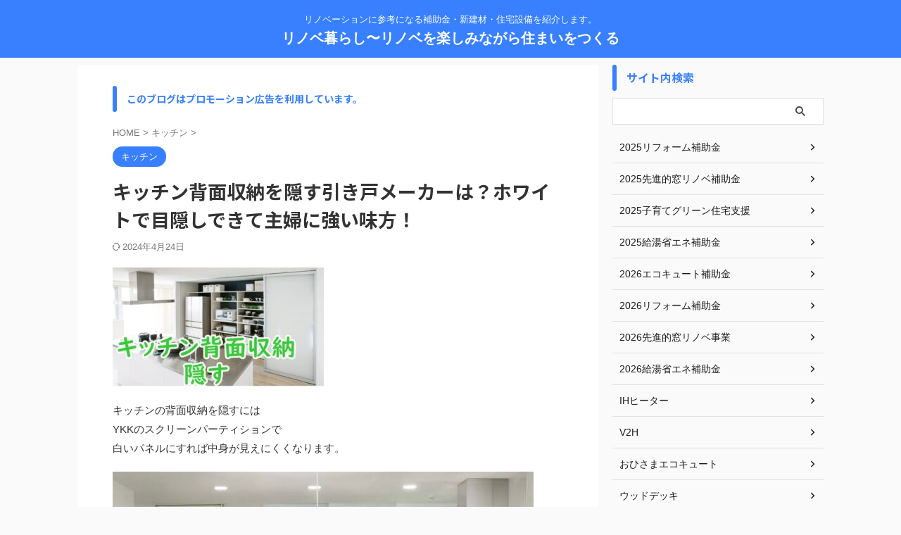

--- FILE ---
content_type: text/html; charset=UTF-8
request_url: https://rinobegurashi.com/kitchen-syunou-haimen/
body_size: 24062
content:

<!DOCTYPE html>
<!--[if lt IE 7]>
<html class="ie6" lang="ja"> <![endif]-->
<!--[if IE 7]>
<html class="i7" lang="ja"> <![endif]-->
<!--[if IE 8]>
<html class="ie" lang="ja"> <![endif]-->
<!--[if gt IE 8]><!-->
<html lang="ja" class="s-navi-search-overlay ">
	<!--<![endif]-->
	<head prefix="og: http://ogp.me/ns# fb: http://ogp.me/ns/fb# article: http://ogp.me/ns/article#">
		
	<!-- Global site tag (gtag.js) - Google Analytics -->
	<script async src="https://www.googletagmanager.com/gtag/js?id=UA-257210613-1"></script>
	<script>
	  window.dataLayer = window.dataLayer || [];
	  function gtag(){dataLayer.push(arguments);}
	  gtag('js', new Date());

	  gtag('config', 'UA-257210613-1');
	</script>
			<meta charset="UTF-8" >
		<meta name="viewport" content="width=device-width,initial-scale=1.0,user-scalable=no,viewport-fit=cover">
		<meta name="format-detection" content="telephone=no" >
		<meta name="referrer" content="no-referrer-when-downgrade"/>

		
		<link rel="alternate" type="application/rss+xml" title="リノベ暮らし〜リノベを楽しみながら住まいをつくる RSS Feed" href="https://rinobegurashi.com/feed/" />
		<link rel="pingback" href="https://rinobegurashi.com/xmlrpc.php" >
		<!--[if lt IE 9]>
		<script src="https://rinobegurashi.com/wp-content/themes/affinger/js/html5shiv.js"></script>
		<![endif]-->
				<meta name='robots' content='max-image-preview:large' />
	<style>img:is([sizes="auto" i], [sizes^="auto," i]) { contain-intrinsic-size: 3000px 1500px }</style>
	<title>キッチン背面収納を隠す引き戸メーカーは？ホワイトで目隠しできて主婦に強い味方！ - リノベ暮らし〜リノベを楽しみながら住まいをつくる</title>
<link rel='dns-prefetch' href='//ajax.googleapis.com' />
<script type="text/javascript">
/* <![CDATA[ */
window._wpemojiSettings = {"baseUrl":"https:\/\/s.w.org\/images\/core\/emoji\/15.0.3\/72x72\/","ext":".png","svgUrl":"https:\/\/s.w.org\/images\/core\/emoji\/15.0.3\/svg\/","svgExt":".svg","source":{"concatemoji":"https:\/\/rinobegurashi.com\/wp-includes\/js\/wp-emoji-release.min.js?ver=6.7.1"}};
/*! This file is auto-generated */
!function(i,n){var o,s,e;function c(e){try{var t={supportTests:e,timestamp:(new Date).valueOf()};sessionStorage.setItem(o,JSON.stringify(t))}catch(e){}}function p(e,t,n){e.clearRect(0,0,e.canvas.width,e.canvas.height),e.fillText(t,0,0);var t=new Uint32Array(e.getImageData(0,0,e.canvas.width,e.canvas.height).data),r=(e.clearRect(0,0,e.canvas.width,e.canvas.height),e.fillText(n,0,0),new Uint32Array(e.getImageData(0,0,e.canvas.width,e.canvas.height).data));return t.every(function(e,t){return e===r[t]})}function u(e,t,n){switch(t){case"flag":return n(e,"\ud83c\udff3\ufe0f\u200d\u26a7\ufe0f","\ud83c\udff3\ufe0f\u200b\u26a7\ufe0f")?!1:!n(e,"\ud83c\uddfa\ud83c\uddf3","\ud83c\uddfa\u200b\ud83c\uddf3")&&!n(e,"\ud83c\udff4\udb40\udc67\udb40\udc62\udb40\udc65\udb40\udc6e\udb40\udc67\udb40\udc7f","\ud83c\udff4\u200b\udb40\udc67\u200b\udb40\udc62\u200b\udb40\udc65\u200b\udb40\udc6e\u200b\udb40\udc67\u200b\udb40\udc7f");case"emoji":return!n(e,"\ud83d\udc26\u200d\u2b1b","\ud83d\udc26\u200b\u2b1b")}return!1}function f(e,t,n){var r="undefined"!=typeof WorkerGlobalScope&&self instanceof WorkerGlobalScope?new OffscreenCanvas(300,150):i.createElement("canvas"),a=r.getContext("2d",{willReadFrequently:!0}),o=(a.textBaseline="top",a.font="600 32px Arial",{});return e.forEach(function(e){o[e]=t(a,e,n)}),o}function t(e){var t=i.createElement("script");t.src=e,t.defer=!0,i.head.appendChild(t)}"undefined"!=typeof Promise&&(o="wpEmojiSettingsSupports",s=["flag","emoji"],n.supports={everything:!0,everythingExceptFlag:!0},e=new Promise(function(e){i.addEventListener("DOMContentLoaded",e,{once:!0})}),new Promise(function(t){var n=function(){try{var e=JSON.parse(sessionStorage.getItem(o));if("object"==typeof e&&"number"==typeof e.timestamp&&(new Date).valueOf()<e.timestamp+604800&&"object"==typeof e.supportTests)return e.supportTests}catch(e){}return null}();if(!n){if("undefined"!=typeof Worker&&"undefined"!=typeof OffscreenCanvas&&"undefined"!=typeof URL&&URL.createObjectURL&&"undefined"!=typeof Blob)try{var e="postMessage("+f.toString()+"("+[JSON.stringify(s),u.toString(),p.toString()].join(",")+"));",r=new Blob([e],{type:"text/javascript"}),a=new Worker(URL.createObjectURL(r),{name:"wpTestEmojiSupports"});return void(a.onmessage=function(e){c(n=e.data),a.terminate(),t(n)})}catch(e){}c(n=f(s,u,p))}t(n)}).then(function(e){for(var t in e)n.supports[t]=e[t],n.supports.everything=n.supports.everything&&n.supports[t],"flag"!==t&&(n.supports.everythingExceptFlag=n.supports.everythingExceptFlag&&n.supports[t]);n.supports.everythingExceptFlag=n.supports.everythingExceptFlag&&!n.supports.flag,n.DOMReady=!1,n.readyCallback=function(){n.DOMReady=!0}}).then(function(){return e}).then(function(){var e;n.supports.everything||(n.readyCallback(),(e=n.source||{}).concatemoji?t(e.concatemoji):e.wpemoji&&e.twemoji&&(t(e.twemoji),t(e.wpemoji)))}))}((window,document),window._wpemojiSettings);
/* ]]> */
</script>
<style id='wp-emoji-styles-inline-css' type='text/css'>

	img.wp-smiley, img.emoji {
		display: inline !important;
		border: none !important;
		box-shadow: none !important;
		height: 1em !important;
		width: 1em !important;
		margin: 0 0.07em !important;
		vertical-align: -0.1em !important;
		background: none !important;
		padding: 0 !important;
	}
</style>
<link rel='stylesheet' id='wp-block-library-css' href='https://rinobegurashi.com/wp-includes/css/dist/block-library/style.min.css?ver=6.7.1' type='text/css' media='all' />
<style id='classic-theme-styles-inline-css' type='text/css'>
/*! This file is auto-generated */
.wp-block-button__link{color:#fff;background-color:#32373c;border-radius:9999px;box-shadow:none;text-decoration:none;padding:calc(.667em + 2px) calc(1.333em + 2px);font-size:1.125em}.wp-block-file__button{background:#32373c;color:#fff;text-decoration:none}
</style>
<style id='global-styles-inline-css' type='text/css'>
:root{--wp--preset--aspect-ratio--square: 1;--wp--preset--aspect-ratio--4-3: 4/3;--wp--preset--aspect-ratio--3-4: 3/4;--wp--preset--aspect-ratio--3-2: 3/2;--wp--preset--aspect-ratio--2-3: 2/3;--wp--preset--aspect-ratio--16-9: 16/9;--wp--preset--aspect-ratio--9-16: 9/16;--wp--preset--color--black: #000000;--wp--preset--color--cyan-bluish-gray: #abb8c3;--wp--preset--color--white: #ffffff;--wp--preset--color--pale-pink: #f78da7;--wp--preset--color--vivid-red: #cf2e2e;--wp--preset--color--luminous-vivid-orange: #ff6900;--wp--preset--color--luminous-vivid-amber: #fcb900;--wp--preset--color--light-green-cyan: #eefaff;--wp--preset--color--vivid-green-cyan: #00d084;--wp--preset--color--pale-cyan-blue: #8ed1fc;--wp--preset--color--vivid-cyan-blue: #0693e3;--wp--preset--color--vivid-purple: #9b51e0;--wp--preset--color--soft-red: #e92f3d;--wp--preset--color--light-grayish-red: #fdf0f2;--wp--preset--color--vivid-yellow: #ffc107;--wp--preset--color--very-pale-yellow: #fffde7;--wp--preset--color--very-light-gray: #fafafa;--wp--preset--color--very-dark-gray: #313131;--wp--preset--color--original-color-a: #00B900;--wp--preset--color--original-color-b: #f4fff4;--wp--preset--color--original-color-c: #F3E5F5;--wp--preset--color--original-color-d: #9E9D24;--wp--preset--gradient--vivid-cyan-blue-to-vivid-purple: linear-gradient(135deg,rgba(6,147,227,1) 0%,rgb(155,81,224) 100%);--wp--preset--gradient--light-green-cyan-to-vivid-green-cyan: linear-gradient(135deg,rgb(122,220,180) 0%,rgb(0,208,130) 100%);--wp--preset--gradient--luminous-vivid-amber-to-luminous-vivid-orange: linear-gradient(135deg,rgba(252,185,0,1) 0%,rgba(255,105,0,1) 100%);--wp--preset--gradient--luminous-vivid-orange-to-vivid-red: linear-gradient(135deg,rgba(255,105,0,1) 0%,rgb(207,46,46) 100%);--wp--preset--gradient--very-light-gray-to-cyan-bluish-gray: linear-gradient(135deg,rgb(238,238,238) 0%,rgb(169,184,195) 100%);--wp--preset--gradient--cool-to-warm-spectrum: linear-gradient(135deg,rgb(74,234,220) 0%,rgb(151,120,209) 20%,rgb(207,42,186) 40%,rgb(238,44,130) 60%,rgb(251,105,98) 80%,rgb(254,248,76) 100%);--wp--preset--gradient--blush-light-purple: linear-gradient(135deg,rgb(255,206,236) 0%,rgb(152,150,240) 100%);--wp--preset--gradient--blush-bordeaux: linear-gradient(135deg,rgb(254,205,165) 0%,rgb(254,45,45) 50%,rgb(107,0,62) 100%);--wp--preset--gradient--luminous-dusk: linear-gradient(135deg,rgb(255,203,112) 0%,rgb(199,81,192) 50%,rgb(65,88,208) 100%);--wp--preset--gradient--pale-ocean: linear-gradient(135deg,rgb(255,245,203) 0%,rgb(182,227,212) 50%,rgb(51,167,181) 100%);--wp--preset--gradient--electric-grass: linear-gradient(135deg,rgb(202,248,128) 0%,rgb(113,206,126) 100%);--wp--preset--gradient--midnight: linear-gradient(135deg,rgb(2,3,129) 0%,rgb(40,116,252) 100%);--wp--preset--font-size--small: .8em;--wp--preset--font-size--medium: 20px;--wp--preset--font-size--large: 1.5em;--wp--preset--font-size--x-large: 42px;--wp--preset--font-size--st-regular: 1em;--wp--preset--font-size--huge: 3em;--wp--preset--spacing--20: 0.44rem;--wp--preset--spacing--30: 0.67rem;--wp--preset--spacing--40: 1rem;--wp--preset--spacing--50: 1.5rem;--wp--preset--spacing--60: 2.25rem;--wp--preset--spacing--70: 3.38rem;--wp--preset--spacing--80: 5.06rem;--wp--preset--shadow--natural: 6px 6px 9px rgba(0, 0, 0, 0.2);--wp--preset--shadow--deep: 12px 12px 50px rgba(0, 0, 0, 0.4);--wp--preset--shadow--sharp: 6px 6px 0px rgba(0, 0, 0, 0.2);--wp--preset--shadow--outlined: 6px 6px 0px -3px rgba(255, 255, 255, 1), 6px 6px rgba(0, 0, 0, 1);--wp--preset--shadow--crisp: 6px 6px 0px rgba(0, 0, 0, 1);}:where(.is-layout-flex){gap: 0.5em;}:where(.is-layout-grid){gap: 0.5em;}body .is-layout-flex{display: flex;}.is-layout-flex{flex-wrap: wrap;align-items: center;}.is-layout-flex > :is(*, div){margin: 0;}body .is-layout-grid{display: grid;}.is-layout-grid > :is(*, div){margin: 0;}:where(.wp-block-columns.is-layout-flex){gap: 2em;}:where(.wp-block-columns.is-layout-grid){gap: 2em;}:where(.wp-block-post-template.is-layout-flex){gap: 1.25em;}:where(.wp-block-post-template.is-layout-grid){gap: 1.25em;}.has-black-color{color: var(--wp--preset--color--black) !important;}.has-cyan-bluish-gray-color{color: var(--wp--preset--color--cyan-bluish-gray) !important;}.has-white-color{color: var(--wp--preset--color--white) !important;}.has-pale-pink-color{color: var(--wp--preset--color--pale-pink) !important;}.has-vivid-red-color{color: var(--wp--preset--color--vivid-red) !important;}.has-luminous-vivid-orange-color{color: var(--wp--preset--color--luminous-vivid-orange) !important;}.has-luminous-vivid-amber-color{color: var(--wp--preset--color--luminous-vivid-amber) !important;}.has-light-green-cyan-color{color: var(--wp--preset--color--light-green-cyan) !important;}.has-vivid-green-cyan-color{color: var(--wp--preset--color--vivid-green-cyan) !important;}.has-pale-cyan-blue-color{color: var(--wp--preset--color--pale-cyan-blue) !important;}.has-vivid-cyan-blue-color{color: var(--wp--preset--color--vivid-cyan-blue) !important;}.has-vivid-purple-color{color: var(--wp--preset--color--vivid-purple) !important;}.has-black-background-color{background-color: var(--wp--preset--color--black) !important;}.has-cyan-bluish-gray-background-color{background-color: var(--wp--preset--color--cyan-bluish-gray) !important;}.has-white-background-color{background-color: var(--wp--preset--color--white) !important;}.has-pale-pink-background-color{background-color: var(--wp--preset--color--pale-pink) !important;}.has-vivid-red-background-color{background-color: var(--wp--preset--color--vivid-red) !important;}.has-luminous-vivid-orange-background-color{background-color: var(--wp--preset--color--luminous-vivid-orange) !important;}.has-luminous-vivid-amber-background-color{background-color: var(--wp--preset--color--luminous-vivid-amber) !important;}.has-light-green-cyan-background-color{background-color: var(--wp--preset--color--light-green-cyan) !important;}.has-vivid-green-cyan-background-color{background-color: var(--wp--preset--color--vivid-green-cyan) !important;}.has-pale-cyan-blue-background-color{background-color: var(--wp--preset--color--pale-cyan-blue) !important;}.has-vivid-cyan-blue-background-color{background-color: var(--wp--preset--color--vivid-cyan-blue) !important;}.has-vivid-purple-background-color{background-color: var(--wp--preset--color--vivid-purple) !important;}.has-black-border-color{border-color: var(--wp--preset--color--black) !important;}.has-cyan-bluish-gray-border-color{border-color: var(--wp--preset--color--cyan-bluish-gray) !important;}.has-white-border-color{border-color: var(--wp--preset--color--white) !important;}.has-pale-pink-border-color{border-color: var(--wp--preset--color--pale-pink) !important;}.has-vivid-red-border-color{border-color: var(--wp--preset--color--vivid-red) !important;}.has-luminous-vivid-orange-border-color{border-color: var(--wp--preset--color--luminous-vivid-orange) !important;}.has-luminous-vivid-amber-border-color{border-color: var(--wp--preset--color--luminous-vivid-amber) !important;}.has-light-green-cyan-border-color{border-color: var(--wp--preset--color--light-green-cyan) !important;}.has-vivid-green-cyan-border-color{border-color: var(--wp--preset--color--vivid-green-cyan) !important;}.has-pale-cyan-blue-border-color{border-color: var(--wp--preset--color--pale-cyan-blue) !important;}.has-vivid-cyan-blue-border-color{border-color: var(--wp--preset--color--vivid-cyan-blue) !important;}.has-vivid-purple-border-color{border-color: var(--wp--preset--color--vivid-purple) !important;}.has-vivid-cyan-blue-to-vivid-purple-gradient-background{background: var(--wp--preset--gradient--vivid-cyan-blue-to-vivid-purple) !important;}.has-light-green-cyan-to-vivid-green-cyan-gradient-background{background: var(--wp--preset--gradient--light-green-cyan-to-vivid-green-cyan) !important;}.has-luminous-vivid-amber-to-luminous-vivid-orange-gradient-background{background: var(--wp--preset--gradient--luminous-vivid-amber-to-luminous-vivid-orange) !important;}.has-luminous-vivid-orange-to-vivid-red-gradient-background{background: var(--wp--preset--gradient--luminous-vivid-orange-to-vivid-red) !important;}.has-very-light-gray-to-cyan-bluish-gray-gradient-background{background: var(--wp--preset--gradient--very-light-gray-to-cyan-bluish-gray) !important;}.has-cool-to-warm-spectrum-gradient-background{background: var(--wp--preset--gradient--cool-to-warm-spectrum) !important;}.has-blush-light-purple-gradient-background{background: var(--wp--preset--gradient--blush-light-purple) !important;}.has-blush-bordeaux-gradient-background{background: var(--wp--preset--gradient--blush-bordeaux) !important;}.has-luminous-dusk-gradient-background{background: var(--wp--preset--gradient--luminous-dusk) !important;}.has-pale-ocean-gradient-background{background: var(--wp--preset--gradient--pale-ocean) !important;}.has-electric-grass-gradient-background{background: var(--wp--preset--gradient--electric-grass) !important;}.has-midnight-gradient-background{background: var(--wp--preset--gradient--midnight) !important;}.has-small-font-size{font-size: var(--wp--preset--font-size--small) !important;}.has-medium-font-size{font-size: var(--wp--preset--font-size--medium) !important;}.has-large-font-size{font-size: var(--wp--preset--font-size--large) !important;}.has-x-large-font-size{font-size: var(--wp--preset--font-size--x-large) !important;}
:where(.wp-block-post-template.is-layout-flex){gap: 1.25em;}:where(.wp-block-post-template.is-layout-grid){gap: 1.25em;}
:where(.wp-block-columns.is-layout-flex){gap: 2em;}:where(.wp-block-columns.is-layout-grid){gap: 2em;}
:root :where(.wp-block-pullquote){font-size: 1.5em;line-height: 1.6;}
</style>
<link rel='stylesheet' id='contact-form-7-css' href='https://rinobegurashi.com/wp-content/plugins/contact-form-7/includes/css/styles.css?ver=6.1.4' type='text/css' media='all' />
<link rel='stylesheet' id='toc-screen-css' href='https://rinobegurashi.com/wp-content/plugins/table-of-contents-plus/screen.min.css?ver=2411.1' type='text/css' media='all' />
<link rel='stylesheet' id='ez-toc-css' href='https://rinobegurashi.com/wp-content/plugins/easy-table-of-contents/assets/css/screen.min.css?ver=2.0.80' type='text/css' media='all' />
<style id='ez-toc-inline-css' type='text/css'>
div#ez-toc-container .ez-toc-title {font-size: 120%;}div#ez-toc-container .ez-toc-title {font-weight: 500;}div#ez-toc-container ul li , div#ez-toc-container ul li a {font-size: 95%;}div#ez-toc-container ul li , div#ez-toc-container ul li a {font-weight: 500;}div#ez-toc-container nav ul ul li {font-size: 90%;}.ez-toc-box-title {font-weight: bold; margin-bottom: 10px; text-align: center; text-transform: uppercase; letter-spacing: 1px; color: #666; padding-bottom: 5px;position:absolute;top:-4%;left:5%;background-color: inherit;transition: top 0.3s ease;}.ez-toc-box-title.toc-closed {top:-25%;}
.ez-toc-container-direction {direction: ltr;}.ez-toc-counter ul{counter-reset: item ;}.ez-toc-counter nav ul li a::before {content: counters(item, '.', decimal) '. ';display: inline-block;counter-increment: item;flex-grow: 0;flex-shrink: 0;margin-right: .2em; float: left; }.ez-toc-widget-direction {direction: ltr;}.ez-toc-widget-container ul{counter-reset: item ;}.ez-toc-widget-container nav ul li a::before {content: counters(item, '.', decimal) '. ';display: inline-block;counter-increment: item;flex-grow: 0;flex-shrink: 0;margin-right: .2em; float: left; }
</style>
<link rel='stylesheet' id='wc-shortcodes-style-css' href='https://rinobegurashi.com/wp-content/plugins/wc-shortcodes/public/assets/css/style.css?ver=3.46' type='text/css' media='all' />
<link rel='stylesheet' id='normalize-css' href='https://rinobegurashi.com/wp-content/themes/affinger/css/normalize.css?ver=1.5.9' type='text/css' media='all' />
<link rel='stylesheet' id='st_svg-css' href='https://rinobegurashi.com/wp-content/themes/affinger/st_svg/style.css?ver=6.7.1' type='text/css' media='all' />
<link rel='stylesheet' id='slick-css' href='https://rinobegurashi.com/wp-content/themes/affinger/vendor/slick/slick.css?ver=1.8.0' type='text/css' media='all' />
<link rel='stylesheet' id='slick-theme-css' href='https://rinobegurashi.com/wp-content/themes/affinger/vendor/slick/slick-theme.css?ver=1.8.0' type='text/css' media='all' />
<link rel='stylesheet' id='fonts-googleapis-notosansjp-css' href='//fonts.googleapis.com/css?family=Noto+Sans+JP%3A400%2C700&#038;display=swap&#038;subset=japanese&#038;ver=6.7.1' type='text/css' media='all' />
<link rel='stylesheet' id='style-css' href='https://rinobegurashi.com/wp-content/themes/affinger/style.css?ver=6.7.1' type='text/css' media='all' />
<link rel='stylesheet' id='child-style-css' href='https://rinobegurashi.com/wp-content/themes/affinger-child/style.css?ver=6.7.1' type='text/css' media='all' />
<link rel='stylesheet' id='single-css' href='https://rinobegurashi.com/wp-content/themes/affinger/st-rankcss.php' type='text/css' media='all' />
<link rel='stylesheet' id='tablepress-default-css' href='https://rinobegurashi.com/wp-content/plugins/tablepress/css/build/default.css?ver=3.2.6' type='text/css' media='all' />
<link rel='stylesheet' id='wordpresscanvas-font-awesome-css' href='https://rinobegurashi.com/wp-content/plugins/wc-shortcodes/public/assets/css/font-awesome.min.css?ver=4.7.0' type='text/css' media='all' />
<link rel='stylesheet' id='st-themecss-css' href='https://rinobegurashi.com/wp-content/themes/affinger/st-themecss-loader.php?ver=6.7.1' type='text/css' media='all' />
<script type="text/javascript" src="//ajax.googleapis.com/ajax/libs/jquery/1.11.3/jquery.min.js?ver=1.11.3" id="jquery-js"></script>
<link rel="https://api.w.org/" href="https://rinobegurashi.com/wp-json/" /><link rel="alternate" title="JSON" type="application/json" href="https://rinobegurashi.com/wp-json/wp/v2/posts/2150" /><link rel='shortlink' href='https://rinobegurashi.com/?p=2150' />
<link rel="alternate" title="oEmbed (JSON)" type="application/json+oembed" href="https://rinobegurashi.com/wp-json/oembed/1.0/embed?url=https%3A%2F%2Frinobegurashi.com%2Fkitchen-syunou-haimen%2F" />
<link rel="alternate" title="oEmbed (XML)" type="text/xml+oembed" href="https://rinobegurashi.com/wp-json/oembed/1.0/embed?url=https%3A%2F%2Frinobegurashi.com%2Fkitchen-syunou-haimen%2F&#038;format=xml" />
        <!-- Copyright protection script -->
        <meta http-equiv="imagetoolbar" content="no">
        <script>
            /*<![CDATA[*/
            document.oncontextmenu = function () {
                return false;
            };
            /*]]>*/
        </script>
        <script type="text/javascript">
            /*<![CDATA[*/
            document.onselectstart = function () {
                event = event || window.event;
                var custom_input = event.target || event.srcElement;

                if (custom_input.type !== "text" && custom_input.type !== "textarea" && custom_input.type !== "password") {
                    return false;
                } else {
                    return true;
                }

            };
            if (window.sidebar) {
                document.onmousedown = function (e) {
                    var obj = e.target;
                    if (obj.tagName.toUpperCase() === 'SELECT'
                        || obj.tagName.toUpperCase() === "INPUT"
                        || obj.tagName.toUpperCase() === "TEXTAREA"
                        || obj.tagName.toUpperCase() === "PASSWORD") {
                        return true;
                    } else {
                        return false;
                    }
                };
            }
            window.onload = function () {
                document.body.style.webkitTouchCallout = 'none';
                document.body.style.KhtmlUserSelect = 'none';
            }
            /*]]>*/
        </script>
        <script type="text/javascript">
            /*<![CDATA[*/
            if (parent.frames.length > 0) {
                top.location.replace(document.location);
            }
            /*]]>*/
        </script>
        <script type="text/javascript">
            /*<![CDATA[*/
            document.ondragstart = function () {
                return false;
            };
            /*]]>*/
        </script>
        <script type="text/javascript">

            document.addEventListener('DOMContentLoaded', () => {
                const overlay = document.createElement('div');
                overlay.id = 'overlay';

                Object.assign(overlay.style, {
                    position: 'fixed',
                    top: '0',
                    left: '0',
                    width: '100%',
                    height: '100%',
                    backgroundColor: 'rgba(255, 255, 255, 0.9)',
                    display: 'none',
                    zIndex: '9999'
                });

                document.body.appendChild(overlay);

                document.addEventListener('keydown', (event) => {
                    if (event.metaKey || event.ctrlKey) {
                        overlay.style.display = 'block';
                    }
                });

                document.addEventListener('keyup', (event) => {
                    if (!event.metaKey && !event.ctrlKey) {
                        overlay.style.display = 'none';
                    }
                });
            });
        </script>
        <style type="text/css">
            * {
                -webkit-touch-callout: none;
                -webkit-user-select: none;
                -moz-user-select: none;
                user-select: none;
            }

            img {
                -webkit-touch-callout: none;
                -webkit-user-select: none;
                -moz-user-select: none;
                user-select: none;
            }

            input,
            textarea,
            select {
                -webkit-user-select: auto;
            }
        </style>
        <!-- End Copyright protection script -->

        <!-- Source hidden -->

        <script src="//accaii.com/boss4326/script.js" async></script><noscript><img src="//accaii.com/boss4326/script?guid=on"></noscript>
<link rel="llms-sitemap" href="https://rinobegurashi.com/llms.txt" />
<meta name="robots" content="index, follow" />
<meta name="keywords" content="キッチン背面収納,隠す,メーカー">
<meta name="description" content="キッチン背面収納を隠す引き戸のメーカーはYKKやパナソニック、そして南海プライウッドがあります。南海プライウッドはホワイトのパネルが完全に収納を隠すことができるメーカーです。背面収納も用途に合わせてさまざまにプランができます。">
<meta name="thumbnail" content="https://rinobegurashi.com/wp-content/uploads/2024/04/1d5a1d68bc550122f057aa43949b78af.jpg">
<meta name="google-site-verification" content="XMprxrfS0Wu6NVO2sJOIHooGl8gAMMwVY9QY0LaAzqA" />
<link rel="canonical" href="https://rinobegurashi.com/kitchen-syunou-haimen/" />
		
<!-- OGP -->

<meta property="og:type" content="article">
<meta property="og:title" content="キッチン背面収納を隠す引き戸メーカーは？ホワイトで目隠しできて主婦に強い味方！">
<meta property="og:url" content="https://rinobegurashi.com/kitchen-syunou-haimen/">
<meta property="og:description" content="キッチンの背面収納を隠すには YKKのスクリーンパーティションで 白いパネルにすれば中身が見えにくくなります。 YKK「アルミインテリア建材」のスクリーンパーティションで ホワイト枠にガラスマット調に">
<meta property="og:site_name" content="リノベ暮らし〜リノベを楽しみながら住まいをつくる">
<meta property="og:image" content="https://rinobegurashi.com/wp-content/uploads/2024/04/1d5a1d68bc550122f057aa43949b78af.jpg">


	<meta property="article:published_time" content="2024-04-23T07:05:40+09:00" />
		<meta property="article:author" content="たっくん" />

<!-- /OGP -->
			
			<script>
			(function (window, document, $, undefined) {
				'use strict';

				function transparentize(selector) {
					var scrollTop = $(window).scrollTop();
					var windowHeight = $(window).height();

					$(selector).each(function () {
						var $img = $(this);
						var imgTop = $img.offset().top;

						if (imgTop >= scrollTop + windowHeight) {
							$img.css("opacity", "0");
						}
					});
				}

				function fadeIn(selector) {
					var scrollTop = $(window).scrollTop();
					var windowHeight = $(window).height();

					$(selector).each(function () {
						var $img = $(this);
						var imgTop = $img.offset().top;

						if (scrollTop > imgTop - windowHeight + 100) {
							$img.animate({
								"opacity": "1"
							}, 1000);
						}
					});
				}

				$(function () {
					var timer;
					var selector = 'img';
					var onEvent = fadeIn.bind(null, selector);

					transparentize(selector);

					$(window).on('orientationchange resize', function () {
						if (timer) {
							clearTimeout(timer);
						}

						timer = setTimeout(onEvent, 100);
					});

					$(window).scroll(onEvent);
				});
			}(window, window.document, jQuery));
		</script>
	


<script>
	(function (window, document, $, undefined) {
		'use strict';

		var SlideBox = (function () {
			/**
			 * @param $element
			 *
			 * @constructor
			 */
			function SlideBox($element) {
				this._$element = $element;
			}

			SlideBox.prototype.$content = function () {
				return this._$element.find('[data-st-slidebox-content]');
			};

			SlideBox.prototype.$toggle = function () {
				return this._$element.find('[data-st-slidebox-toggle]');
			};

			SlideBox.prototype.$icon = function () {
				return this._$element.find('[data-st-slidebox-icon]');
			};

			SlideBox.prototype.$text = function () {
				return this._$element.find('[data-st-slidebox-text]');
			};

			SlideBox.prototype.is_expanded = function () {
				return !!(this._$element.filter('[data-st-slidebox-expanded="true"]').length);
			};

			SlideBox.prototype.expand = function () {
				var self = this;

				this.$content().slideDown()
					.promise()
					.then(function () {
						var $icon = self.$icon();
						var $text = self.$text();

						$icon.removeClass($icon.attr('data-st-slidebox-icon-collapsed'))
							.addClass($icon.attr('data-st-slidebox-icon-expanded'))

						$text.text($text.attr('data-st-slidebox-text-expanded'))

						self._$element.removeClass('is-collapsed')
							.addClass('is-expanded');

						self._$element.attr('data-st-slidebox-expanded', 'true');
					});
			};

			SlideBox.prototype.collapse = function () {
				var self = this;

				this.$content().slideUp()
					.promise()
					.then(function () {
						var $icon = self.$icon();
						var $text = self.$text();

						$icon.removeClass($icon.attr('data-st-slidebox-icon-expanded'))
							.addClass($icon.attr('data-st-slidebox-icon-collapsed'))

						$text.text($text.attr('data-st-slidebox-text-collapsed'))

						self._$element.removeClass('is-expanded')
							.addClass('is-collapsed');

						self._$element.attr('data-st-slidebox-expanded', 'false');
					});
			};

			SlideBox.prototype.toggle = function () {
				if (this.is_expanded()) {
					this.collapse();
				} else {
					this.expand();
				}
			};

			SlideBox.prototype.add_event_listeners = function () {
				var self = this;

				this.$toggle().on('click', function (event) {
					self.toggle();
				});
			};

			SlideBox.prototype.initialize = function () {
				this.add_event_listeners();
			};

			return SlideBox;
		}());

		function on_ready() {
			var slideBoxes = [];

			$('[data-st-slidebox]').each(function () {
				var $element = $(this);
				var slideBox = new SlideBox($element);

				slideBoxes.push(slideBox);

				slideBox.initialize();
			});

			return slideBoxes;
		}

		$(on_ready);
	}(window, window.document, jQuery));
</script>

	<script>
		(function (window, document, $, undefined) {
			'use strict';

			$(function(){
			$('.post h2:not([class^="is-style-st-heading-custom-"]):not([class*=" is-style-st-heading-custom-"]):not(.st-css-no2) , .h2modoki').wrapInner('<span class="st-dash-design"></span>');
			})
		}(window, window.document, jQuery));
	</script>

<script>
	(function (window, document, $, undefined) {
		'use strict';

		$(function(){
			/* 第一階層のみの目次にクラスを挿入 */
			$("#toc_container:not(:has(ul ul))").addClass("only-toc");
			/* アコーディオンメニュー内のカテゴリーにクラス追加 */
			$(".st-ac-box ul:has(.cat-item)").each(function(){
				$(this).addClass("st-ac-cat");
			});
		});
	}(window, window.document, jQuery));
</script>

<script>
	(function (window, document, $, undefined) {
		'use strict';

		$(function(){
									$('.st-star').parent('.rankh4').css('padding-bottom','5px'); // スターがある場合のランキング見出し調整
		});
	}(window, window.document, jQuery));
</script>



	<script>
		(function (window, document, $, undefined) {
			'use strict';

			$(function() {
				$('.is-style-st-paragraph-kaiwa').wrapInner('<span class="st-paragraph-kaiwa-text">');
			});
		}(window, window.document, jQuery));
	</script>

	<script>
		(function (window, document, $, undefined) {
			'use strict';

			$(function() {
				$('.is-style-st-paragraph-kaiwa-b').wrapInner('<span class="st-paragraph-kaiwa-text">');
			});
		}(window, window.document, jQuery));
	</script>

<script>
	/* Gutenbergスタイルを調整 */
	(function (window, document, $, undefined) {
		'use strict';

		$(function() {
			$( '[class^="is-style-st-paragraph-"],[class*=" is-style-st-paragraph-"]' ).wrapInner( '<span class="st-noflex"></span>' );
		});
	}(window, window.document, jQuery));
</script>




			</head>
	<body class="post-template-default single single-post postid-2150 single-format-standard wc-shortcodes-font-awesome-enabled single-cat-61 not-front-page" >				<div id="st-ami">
				<div id="wrapper" class="" ontouchstart="">
				<div id="wrapper-in">

					

<header id="st-headwide">
	<div id="header-full">
		<div id="headbox-bg">
			<div id="headbox">

					<nav id="s-navi" class="pcnone" data-st-nav data-st-nav-type="normal">
		<dl class="acordion is-active" data-st-nav-primary>
			<dt class="trigger">
				<p class="acordion_button"><span class="op op-menu"><i class="st-fa st-svg-menu_thin"></i></span></p>

									<p class="acordion_button acordion_button_search"><span class="op op-search"><i class="st-fa st-svg-search_s op-search-close_thin"></i></span></p>
				
									<div id="st-mobile-logo"></div>
				
				<!-- 追加メニュー -->
				
				<!-- 追加メニュー2 -->
				
			</dt>

			<dd class="acordion_tree">
				<div class="acordion_tree_content">

					
					
					<div class="clear"></div>

					
				</div>
			</dd>

							<dd class="acordion_search">
					<div class="acordion_search_content">
													<div id="search" class="search-custom-d">
	<form method="get" id="searchform" action="https://rinobegurashi.com/">
		<label class="hidden" for="s">
					</label>
		<input type="text" placeholder="" value="" name="s" id="s" />
		<input type="submit" value="&#xf002;" class="st-fa" id="searchsubmit" />
	</form>
</div>
<!-- /stinger -->
											</div>
				</dd>
					</dl>

					</nav>

									<div id="header-l">
						
						<div id="st-text-logo">
							
    
		
			<!-- キャプション -->
			
				          		 	 <p class="descr sitenametop">
           		     	リノベーションに参考になる補助金・新建材・住宅設備を紹介します。           			 </p>
				
			
			<!-- ロゴ又はブログ名 -->
			          		  <p class="sitename"><a href="https://rinobegurashi.com/">
              		                  		    リノベ暮らし〜リノベを楽しみながら住まいをつくる               		           		  </a></p>
        				<!-- ロゴ又はブログ名ここまで -->

		
	
						</div>
					</div><!-- /#header-l -->
				
				<div id="header-r" class="smanone">
					
				</div><!-- /#header-r -->

			</div><!-- /#headbox -->
		</div><!-- /#headbox-bg clearfix -->

		
		
		
		
			

			<div id="gazou-wide">
												<div id="st-headerbox">
						<div id="st-header">
						</div>
					</div>
									</div>
		
	</div><!-- #header-full -->

	





</header>

					<div id="content-w">

						
						
	
			<div id="st-header-post-under-box" class="st-header-post-no-data "
		     style="">
			<div class="st-dark-cover">
							</div>
		</div>
	
<div id="content" class="clearfix">
	<div id="contentInner">
		<main>
			<article>
									<div id="post-2150" class="st-post post-2150 post type-post status-publish format-standard has-post-thumbnail hentry category-61 tag-250 tag-252 tag-251">
				
					
																
																		<div id="text-2" class="st-widgets-box post-widgets-top widget_text"><p class="st-widgets-title">このブログはプロモーション広告を利用しています。</p>			<div class="textwidget"></div>
		</div>											
					<!--ぱんくず -->
											<div
							id="breadcrumb">
							<ol itemscope itemtype="http://schema.org/BreadcrumbList">
								<li itemprop="itemListElement" itemscope itemtype="http://schema.org/ListItem">
									<a href="https://rinobegurashi.com" itemprop="item">
										<span itemprop="name">HOME</span>
									</a>
									&gt;
									<meta itemprop="position" content="1"/>
								</li>

								
																	<li itemprop="itemListElement" itemscope itemtype="http://schema.org/ListItem">
										<a href="https://rinobegurashi.com/category/%e3%82%ad%e3%83%83%e3%83%81%e3%83%b3/" itemprop="item">
											<span
												itemprop="name">キッチン</span>
										</a>
										&gt;
										<meta itemprop="position" content="2"/>
									</li>
																								</ol>

													</div>
										<!--/ ぱんくず -->

					<!--ループ開始 -->
															
																									<p class="st-catgroup">
																<a href="https://rinobegurashi.com/category/%e3%82%ad%e3%83%83%e3%83%81%e3%83%b3/" title="View all posts in キッチン" rel="category tag"><span class="catname st-catid61">キッチン</span></a>							</p>
						
						<h1 class="entry-title">キッチン背面収納を隠す引き戸メーカーは？ホワイトで目隠しできて主婦に強い味方！</h1>

						
	<div class="blogbox ">
		<p><span class="kdate">
													<i class="st-fa st-svg-refresh"></i><time class="updated" datetime="2024-04-24T06:52:09+0900">2024年4月24日</time>
						</span></p>
	</div>
					
					
					
					<div class="mainbox">
						<div id="nocopy" ><!-- コピー禁止エリアここから -->
							
							
							
							<div class="entry-content">
								<p><img decoding="async" class="alignnone size-medium wp-image-2151" src="https://rinobegurashi.com/wp-content/uploads/2024/04/1d5a1d68bc550122f057aa43949b78af-300x169.jpg" alt="" width="300" height="169" srcset="https://rinobegurashi.com/wp-content/uploads/2024/04/1d5a1d68bc550122f057aa43949b78af-300x169.jpg 300w, https://rinobegurashi.com/wp-content/uploads/2024/04/1d5a1d68bc550122f057aa43949b78af.jpg 730w" sizes="(max-width: 300px) 100vw, 300px" /></p>
<p>キッチンの背面収納を隠すには<br />
YKKのスクリーンパーティションで<br />
白いパネルにすれば中身が見えにくくなります。</p>
<p><img decoding="async" class="alignnone size-full wp-image-2154" src="https://rinobegurashi.com/wp-content/uploads/2024/04/04d82c7bb84673a905984d9825110767.jpg" alt="" width="598" height="399" srcset="https://rinobegurashi.com/wp-content/uploads/2024/04/04d82c7bb84673a905984d9825110767.jpg 598w, https://rinobegurashi.com/wp-content/uploads/2024/04/04d82c7bb84673a905984d9825110767-300x200.jpg 300w" sizes="(max-width: 598px) 100vw, 598px" /></p>
<p>YKK「アルミインテリア建材」のスクリーンパーティションで<br />
ホワイト枠にガラスマット調にすれば<br />
急なお客様が来てもキッチン周りが清潔感スッキリです。</p>
<p><img decoding="async" class="alignnone size-large wp-image-2165" src="https://rinobegurashi.com/wp-content/uploads/2024/04/2f1a8391721e09c2a9680b17e6f3e81d-1024x683.jpg" alt="" width="920" height="614" srcset="https://rinobegurashi.com/wp-content/uploads/2024/04/2f1a8391721e09c2a9680b17e6f3e81d-1024x683.jpg 1024w, https://rinobegurashi.com/wp-content/uploads/2024/04/2f1a8391721e09c2a9680b17e6f3e81d-300x200.jpg 300w, https://rinobegurashi.com/wp-content/uploads/2024/04/2f1a8391721e09c2a9680b17e6f3e81d-768x512.jpg 768w, https://rinobegurashi.com/wp-content/uploads/2024/04/2f1a8391721e09c2a9680b17e6f3e81d.jpg 1200w" sizes="(max-width: 920px) 100vw, 920px" /></p>
<p>３枚引き戸だと幅は2590㎜が基本ですがオーダーで調整ができます、高さも2320㎜～2500㎜まで調整できます。</p>
<p><img decoding="async" class="alignnone size-full wp-image-2158" src="https://rinobegurashi.com/wp-content/uploads/2024/04/a64f8be65946954478762db7e79ef104.png" alt="" width="516" height="440" srcset="https://rinobegurashi.com/wp-content/uploads/2024/04/a64f8be65946954478762db7e79ef104.png 516w, https://rinobegurashi.com/wp-content/uploads/2024/04/a64f8be65946954478762db7e79ef104-300x256.png 300w" sizes="(max-width: 516px) 100vw, 516px" /></p>
<p>YKKのスクリーンパーティションのパネル面は<br />
ガラスではないので、キッチン周りにも安全性があります。</p>
<p>3枚以外にも2枚や4枚にもできます。</p>
<p><img decoding="async" class="alignnone size-full wp-image-2166" src="https://rinobegurashi.com/wp-content/uploads/2024/04/2c627c49aef070208f8c9d402c726b7d.png" alt="" width="690" height="322" srcset="https://rinobegurashi.com/wp-content/uploads/2024/04/2c627c49aef070208f8c9d402c726b7d.png 690w, https://rinobegurashi.com/wp-content/uploads/2024/04/2c627c49aef070208f8c9d402c726b7d-300x140.png 300w" sizes="(max-width: 690px) 100vw, 690px" /></p>
<p>軽いので開け閉めにもストレスは感じません。</p>
<p>このYKKのキッチン背面収納を隠す引き戸は<br />
値段が安いのが特徴です。</p>
<p>他のメーカーのキッチンの背面収納の引き戸に比べると<br />
段違いで安いです。</p>
<p><img decoding="async" class="alignnone size-full wp-image-2155" src="https://rinobegurashi.com/wp-content/uploads/2024/04/8e259e77b94e6e6b8d9bd21e56208ea3.png" alt="" width="393" height="309" srcset="https://rinobegurashi.com/wp-content/uploads/2024/04/8e259e77b94e6e6b8d9bd21e56208ea3.png 393w, https://rinobegurashi.com/wp-content/uploads/2024/04/8e259e77b94e6e6b8d9bd21e56208ea3-300x236.png 300w" sizes="(max-width: 393px) 100vw, 393px" /></p>
<p>実売は値引きがあってもっと安いです。</p>
<p>&nbsp;</p>
<p>私はメーカー代理店勤務です。<br />
背面収納の引き戸を安くするにはYKKが一番です。</p>
<p>&nbsp;</p>
<p>他のメーカー（パナソニック、南海プライウッドのグッドア）は<br />
キッチン背面収納の引き戸は<br />
建材のメーカーなので値段が高いのです。</p>
<p>&nbsp;</p>
<p>それに比べてYKKはもともとアルミ専門の扉メーカーで<br />
そしてキッチン背面にもスクリーンパーティションは応用でき、<br />
これをもってくればアルミメーカーなので値段が安く済みます。</p>
<p><img decoding="async" class="alignnone size-full wp-image-2157" src="https://rinobegurashi.com/wp-content/uploads/2024/04/dfa082878acec9f21bc4d9f4e9662ac8.png" alt="" width="534" height="462" srcset="https://rinobegurashi.com/wp-content/uploads/2024/04/dfa082878acec9f21bc4d9f4e9662ac8.png 534w, https://rinobegurashi.com/wp-content/uploads/2024/04/dfa082878acec9f21bc4d9f4e9662ac8-300x260.png 300w" sizes="(max-width: 534px) 100vw, 534px" /></p>
<p>そして背面収納の棚自体は「南海プライウッドのユニモ」が良いです。<br />
南海プライウッドは棚の専門メーカーで<br />
さまざまなバリエーションをオーダーでプランしてくれます。</p>
<p><img decoding="async" class="alignnone size-large wp-image-2167" src="https://rinobegurashi.com/wp-content/uploads/2024/04/index17-1-1024x683.jpg" alt="" width="920" height="614" srcset="https://rinobegurashi.com/wp-content/uploads/2024/04/index17-1-1024x683.jpg 1024w, https://rinobegurashi.com/wp-content/uploads/2024/04/index17-1-300x200.jpg 300w, https://rinobegurashi.com/wp-content/uploads/2024/04/index17-1-768x512.jpg 768w, https://rinobegurashi.com/wp-content/uploads/2024/04/index17-1.jpg 1200w" sizes="(max-width: 920px) 100vw, 920px" /></p>
<p>あなたの使い勝手、こういった配置が良いなどを<br />
工務店さんに、手書きでいいので伝えれば<br />
南海プライウッドのメーカーがプランを作ってくれます。</p>
<p>&nbsp;</p>
<p>走り書きでも手書きでもいいので<br />
このような用途で棚を作りたい、<br />
依頼すると同じように作ってくれます。</p>
<p><img decoding="async" class="alignnone size-full wp-image-2162" src="https://rinobegurashi.com/wp-content/uploads/2024/04/dcd74edeb481b1fd89f9de6c0f7b65f4.png" alt="" width="478" height="432" srcset="https://rinobegurashi.com/wp-content/uploads/2024/04/dcd74edeb481b1fd89f9de6c0f7b65f4.png 478w, https://rinobegurashi.com/wp-content/uploads/2024/04/dcd74edeb481b1fd89f9de6c0f7b65f4-300x271.png 300w" sizes="(max-width: 478px) 100vw, 478px" /></p>
<p>３枚引き戸ならば<br />
中の幅は955×800×800、２５５０の幅くらいに収まって<br />
ほぼ２６００ｍｍの幅にちょうどいいように設計されています。</p>
<p>&nbsp;</p>
<p>もちろん１８００㎜の２枚引き戸のキッチン背面収納などもできます。<br />
最大で４枚引き戸（３４００）も可能です。</p>
<p><img decoding="async" class="alignnone size-full wp-image-2166" src="https://rinobegurashi.com/wp-content/uploads/2024/04/2c627c49aef070208f8c9d402c726b7d.png" alt="" width="690" height="322" srcset="https://rinobegurashi.com/wp-content/uploads/2024/04/2c627c49aef070208f8c9d402c726b7d.png 690w, https://rinobegurashi.com/wp-content/uploads/2024/04/2c627c49aef070208f8c9d402c726b7d-300x140.png 300w" sizes="(max-width: 690px) 100vw, 690px" /></p>
<p>幅も高さもフルオーダー寸法でできますので<br />
ＹＫＫのスクリーンパーティションは<br />
安くキッチン背面の引き戸を作るには適しています。</p>
<p>&nbsp;</p>
<p>引き戸の高さは２２００㎜くらいで十分ですので<br />
わざわざ天井高いっぱいにして値段を高くする必要はありません。</p>
<p>&nbsp;</p>
<p>あとは色をホワイト、パネルもホワイトにすれば<br />
急なお客さんが来た時に<br />
内部の皿やコップがぐちゃぐちゃになっていてもバレません。</p>
<p><img decoding="async" class="alignnone size-full wp-image-2159" src="https://rinobegurashi.com/wp-content/uploads/2024/04/YKKSsiri-zu.png" alt="" width="768" height="757" srcset="https://rinobegurashi.com/wp-content/uploads/2024/04/YKKSsiri-zu.png 768w, https://rinobegurashi.com/wp-content/uploads/2024/04/YKKSsiri-zu-300x296.png 300w, https://rinobegurashi.com/wp-content/uploads/2024/04/YKKSsiri-zu-100x100.png 100w" sizes="(max-width: 768px) 100vw, 768px" /></p>
<p>ゴミ箱もこの中に収納できます、<br />
奥行きは476㎜、<br />
キッチン背面収納の全体は635ｍｍ必要です。</p>
<p><img decoding="async" class="alignnone size-full wp-image-2160" src="https://rinobegurashi.com/wp-content/uploads/2024/04/019927d242730d289aa5db0d5135c7dc.png" alt="" width="500" height="420" srcset="https://rinobegurashi.com/wp-content/uploads/2024/04/019927d242730d289aa5db0d5135c7dc.png 500w, https://rinobegurashi.com/wp-content/uploads/2024/04/019927d242730d289aa5db0d5135c7dc-300x252.png 300w" sizes="(max-width: 500px) 100vw, 500px" /></p>
<p>&nbsp;</p>
<p>とにかく安く済ませるにはＹＫＫのスクリーンパーティションが一番です。<br />
「アルミインテリア建材」のカタログに載っています。</p>
<div id="ez-toc-container" class="ez-toc-v2_0_80 counter-hierarchy ez-toc-counter ez-toc-grey ez-toc-container-direction">
<div class="ez-toc-title-container">
<p class="ez-toc-title" style="cursor:inherit">目次</p>
<span class="ez-toc-title-toggle"><a href="#" class="ez-toc-pull-right ez-toc-btn ez-toc-btn-xs ez-toc-btn-default ez-toc-toggle" aria-label="Toggle Table of Content"><span class="ez-toc-js-icon-con"><span class=""><span class="eztoc-hide" style="display:none;">Toggle</span><span class="ez-toc-icon-toggle-span"><svg style="fill: #999;color:#999" xmlns="http://www.w3.org/2000/svg" class="list-377408" width="20px" height="20px" viewBox="0 0 24 24" fill="none"><path d="M6 6H4v2h2V6zm14 0H8v2h12V6zM4 11h2v2H4v-2zm16 0H8v2h12v-2zM4 16h2v2H4v-2zm16 0H8v2h12v-2z" fill="currentColor"></path></svg><svg style="fill: #999;color:#999" class="arrow-unsorted-368013" xmlns="http://www.w3.org/2000/svg" width="10px" height="10px" viewBox="0 0 24 24" version="1.2" baseProfile="tiny"><path d="M18.2 9.3l-6.2-6.3-6.2 6.3c-.2.2-.3.4-.3.7s.1.5.3.7c.2.2.4.3.7.3h11c.3 0 .5-.1.7-.3.2-.2.3-.5.3-.7s-.1-.5-.3-.7zM5.8 14.7l6.2 6.3 6.2-6.3c.2-.2.3-.5.3-.7s-.1-.5-.3-.7c-.2-.2-.4-.3-.7-.3h-11c-.3 0-.5.1-.7.3-.2.2-.3.5-.3.7s.1.5.3.7z"/></svg></span></span></span></a></span></div>
<nav><ul class='ez-toc-list ez-toc-list-level-1 ' ><li class='ez-toc-page-1 ez-toc-heading-level-2'><a class="ez-toc-link ez-toc-heading-1" href="#%E3%82%AD%E3%83%83%E3%83%81%E3%83%B3%E8%83%8C%E9%9D%A2%E5%8F%8E%E7%B4%8D%E3%81%AE%E5%BC%95%E3%81%8D%E6%88%B8%E3%81%AF3%E3%83%A1%E3%83%BC%E3%82%AB%E3%83%BC" >キッチン背面収納の引き戸は3メーカー</a></li><li class='ez-toc-page-1 ez-toc-heading-level-2'><a class="ez-toc-link ez-toc-heading-2" href="#%E3%82%AD%E3%83%83%E3%83%81%E3%83%B3%E8%83%8C%E9%9D%A2%E5%8F%8E%E7%B4%8D%E3%81%AE%E5%BC%95%E3%81%8D%E6%88%B8%E3%81%AE%E4%BE%A1%E6%A0%BC%E3%81%AF%EF%BC%9F" >キッチン背面収納の引き戸の価格は？</a></li><li class='ez-toc-page-1 ez-toc-heading-level-2'><a class="ez-toc-link ez-toc-heading-3" href="#%E3%82%AD%E3%83%83%E3%83%81%E3%83%B3%E8%83%8C%E9%9D%A2%E5%8F%8E%E7%B4%8D%E9%9A%A0%E3%81%99%E3%83%87%E3%83%A1%E3%83%AA%E3%83%83%E3%83%88%E3%81%AF%EF%BC%9F" >キッチン背面収納隠すデメリットは？</a></li></ul></nav></div>
<h2><span class="ez-toc-section" id="%E3%82%AD%E3%83%83%E3%83%81%E3%83%B3%E8%83%8C%E9%9D%A2%E5%8F%8E%E7%B4%8D%E3%81%AE%E5%BC%95%E3%81%8D%E6%88%B8%E3%81%AF3%E3%83%A1%E3%83%BC%E3%82%AB%E3%83%BC"></span>キッチン背面収納の引き戸は3メーカー<span class="ez-toc-section-end"></span></h2>
<p>キッチン背面収納の引き戸で有名なメーカーは3社、<br />
パナソニック、南海プライウッド、YKKスクリーンパーティションです。</p>
<p>パナソニックの「暮らし＆リフォーム」というカタログに載っていて<br />
値段は高いですがキッチン収納を隠すことができます。</p>
<p>&nbsp;</p>
<p>南海プライウッドには「グッドア」とう商品名で<br />
棚板も一緒にプランができるのがいいところ。<br />
棚板は安いですがグッドアは少し高いです。</p>
<p><img decoding="async" class="alignnone size-full wp-image-2163" src="https://rinobegurashi.com/wp-content/uploads/2024/04/c096a04eb95557d9f335df9ffb876ac6.jpg" alt="" width="490" height="608" srcset="https://rinobegurashi.com/wp-content/uploads/2024/04/c096a04eb95557d9f335df9ffb876ac6.jpg 490w, https://rinobegurashi.com/wp-content/uploads/2024/04/c096a04eb95557d9f335df9ffb876ac6-242x300.jpg 242w" sizes="(max-width: 490px) 100vw, 490px" /></p>
<p>ＹＫＫスクリーンパーティションはもともとアルミの会社、<br />
これをキッチン背面収納の隠す引き戸に使って<br />
とても割安で仕上げることができます。</p>
<p>&nbsp;</p>
<p>３社とも、高さ、幅もフルオーダーでできて<br />
寸法も思いのままです。</p>
<p>人気なのは3枚引き戸の2600ほどの幅。<br />
冷蔵庫はそのとなり、<br />
別に考えて2600の収納棚でゴミ箱も入れちゃいます。</p>
<h2><span class="ez-toc-section" id="%E3%82%AD%E3%83%83%E3%83%81%E3%83%B3%E8%83%8C%E9%9D%A2%E5%8F%8E%E7%B4%8D%E3%81%AE%E5%BC%95%E3%81%8D%E6%88%B8%E3%81%AE%E4%BE%A1%E6%A0%BC%E3%81%AF%EF%BC%9F"></span>キッチン背面収納の引き戸の価格は？<span class="ez-toc-section-end"></span></h2>
<p>パナソニックや南海プライウッドのグッドアだと50万～60万円です。</p>
<p>幅2600、高さを2200ほどとすれば50万～60万になります。<br />
あとは値引き率。</p>
<p>工務店やリフォーム店がどれだけ値引いてくれるかですが、<br />
もともとメーカーからの値引きが薄い<br />
パナソニックや南海プライウッドの引き戸は期待できないです。</p>
<p>&nbsp;</p>
<p>ＹＫＫのスクリーンパーティションは定価も抑えめで</p>
<p>値引き率が高く、<br />
とてもお求め安い商品です。</p>
<p><img decoding="async" class="alignnone size-full wp-image-2155" src="https://rinobegurashi.com/wp-content/uploads/2024/04/8e259e77b94e6e6b8d9bd21e56208ea3.png" alt="" width="393" height="309" srcset="https://rinobegurashi.com/wp-content/uploads/2024/04/8e259e77b94e6e6b8d9bd21e56208ea3.png 393w, https://rinobegurashi.com/wp-content/uploads/2024/04/8e259e77b94e6e6b8d9bd21e56208ea3-300x236.png 300w" sizes="(max-width: 393px) 100vw, 393px" /></p>
<p>この定価からのさらに値引き、その率がいいのがYKKの良いところ。</p>
<p>&nbsp;</p>
<p>引き戸は引き戸屋さん、ＹＫＫのアルミ製の建具が得意なメーカーを選ぶと予算を抑えられます。</p>
<h2><span class="ez-toc-section" id="%E3%82%AD%E3%83%83%E3%83%81%E3%83%B3%E8%83%8C%E9%9D%A2%E5%8F%8E%E7%B4%8D%E9%9A%A0%E3%81%99%E3%83%87%E3%83%A1%E3%83%AA%E3%83%83%E3%83%88%E3%81%AF%EF%BC%9F"></span>キッチン背面収納隠すデメリットは？<span class="ez-toc-section-end"></span></h2>
<p>キッチン背面収納を隠すデメリットは<br />
ズバリ、その分のコストがかかるということです。</p>
<p>少なく見ても、費用だけで１０万円以上。</p>
<p>パナソニックのいいやつにすれば30万とかします。<br />
できれば他の予算に回したいものです。</p>
<p>できるだけ引き戸には予算をかけず、キッチン周りを清潔感を保ちたいものです。</p>
<p><img decoding="async" class="alignnone size-full wp-image-2168" src="https://rinobegurashi.com/wp-content/uploads/2024/04/94f4847007ea6896e3b8d40a0031f5b1.png" alt="" width="600" height="398" srcset="https://rinobegurashi.com/wp-content/uploads/2024/04/94f4847007ea6896e3b8d40a0031f5b1.png 600w, https://rinobegurashi.com/wp-content/uploads/2024/04/94f4847007ea6896e3b8d40a0031f5b1-300x199.png 300w" sizes="(max-width: 600px) 100vw, 600px" /></p>
<p>&nbsp;</p>
<p>YKKのスクリーンパーティションなら一番安いです、</p>
<p>戸車も耐久性に優れていて長持ちします。</p>
<p><img decoding="async" class="alignnone size-full wp-image-2172" src="https://rinobegurashi.com/wp-content/uploads/2024/04/2024-04-24_06h32_23.png" alt="" width="689" height="257" srcset="https://rinobegurashi.com/wp-content/uploads/2024/04/2024-04-24_06h32_23.png 689w, https://rinobegurashi.com/wp-content/uploads/2024/04/2024-04-24_06h32_23-300x112.png 300w" sizes="(max-width: 689px) 100vw, 689px" /></p>
<p>上吊り、レール型とありますが</p>
<p>私は”レール型”を勧めます、</p>
<p>上吊りはガワンガワンと揺れて、あんまりよくないです。</p>
<p>メリットはお掃除ロボットが入れたり、</p>
<p>ゴミ箱がゴロゴロならそのまま移動できたりします。</p>
<p><img decoding="async" class="alignnone size-full wp-image-2171" src="https://rinobegurashi.com/wp-content/uploads/2024/04/2024-04-24_06h33_40.png" alt="" width="258" height="185" /></p>
<p>「アルミインテリア建材」のカタログに載っています。</p>
<p><img decoding="async" class="alignnone size-full wp-image-2173" src="https://rinobegurashi.com/wp-content/uploads/2024/04/2024-04-24_06h34_38.jpg" alt="" width="393" height="559" srcset="https://rinobegurashi.com/wp-content/uploads/2024/04/2024-04-24_06h34_38.jpg 393w, https://rinobegurashi.com/wp-content/uploads/2024/04/2024-04-24_06h34_38-211x300.jpg 211w" sizes="(max-width: 393px) 100vw, 393px" /></p>
<p>&nbsp;</p>
<p>工務店やリフォーム屋さんには「YKKのアルミインテリア建材」で</p>
<p>キッチン背面収納を見積もってほしい、と言えば安くできます。</p>
<p>ついでにこちらから<br />
3社まで同じ見積依頼ができます。<br />
↓↓↓<br />
<a href="https://cl.link-ag.net/click/19ced7/0e5f6ace" rel="nofollow">リフォームプラン・お見積もり【タウンライフリフォーム】</a><br />
無料です、地域の優良な工務店を探すならコレです。</p>
<p>&nbsp;</p>
							</div>
						</div><!-- コピー禁止エリアここまで -->

												
					<div class="adbox">
				
							
	
									<div style="padding-top:10px;">
						
		
	
					</div>
							</div>
			

						
					</div><!-- .mainboxここまで -->

																
					
					
	
	<div class="sns st-sns-singular">
	<ul class="clearfix">
					<!--ツイートボタン-->
			<li class="twitter">
			<a rel="nofollow" onclick="window.open('//twitter.com/intent/tweet?url=https%3A%2F%2Frinobegurashi.com%2Fkitchen-syunou-haimen%2F&text=%E3%82%AD%E3%83%83%E3%83%81%E3%83%B3%E8%83%8C%E9%9D%A2%E5%8F%8E%E7%B4%8D%E3%82%92%E9%9A%A0%E3%81%99%E5%BC%95%E3%81%8D%E6%88%B8%E3%83%A1%E3%83%BC%E3%82%AB%E3%83%BC%E3%81%AF%EF%BC%9F%E3%83%9B%E3%83%AF%E3%82%A4%E3%83%88%E3%81%A7%E7%9B%AE%E9%9A%A0%E3%81%97%E3%81%A7%E3%81%8D%E3%81%A6%E4%B8%BB%E5%A9%A6%E3%81%AB%E5%BC%B7%E3%81%84%E5%91%B3%E6%96%B9%EF%BC%81&tw_p=tweetbutton', '', 'width=500,height=450'); return false;" title="twitter"><i class="st-fa st-svg-twitter"></i><span class="snstext " >Twitter</span></a>
			</li>
		
					<!--シェアボタン-->
			<li class="facebook">
			<a href="//www.facebook.com/sharer.php?src=bm&u=https%3A%2F%2Frinobegurashi.com%2Fkitchen-syunou-haimen%2F&t=%E3%82%AD%E3%83%83%E3%83%81%E3%83%B3%E8%83%8C%E9%9D%A2%E5%8F%8E%E7%B4%8D%E3%82%92%E9%9A%A0%E3%81%99%E5%BC%95%E3%81%8D%E6%88%B8%E3%83%A1%E3%83%BC%E3%82%AB%E3%83%BC%E3%81%AF%EF%BC%9F%E3%83%9B%E3%83%AF%E3%82%A4%E3%83%88%E3%81%A7%E7%9B%AE%E9%9A%A0%E3%81%97%E3%81%A7%E3%81%8D%E3%81%A6%E4%B8%BB%E5%A9%A6%E3%81%AB%E5%BC%B7%E3%81%84%E5%91%B3%E6%96%B9%EF%BC%81" target="_blank" rel="nofollow noopener" title="facebook"><i class="st-fa st-svg-facebook"></i><span class="snstext " >Share</span>
			</a>
			</li>
		
					<!--ポケットボタン-->
			<li class="pocket">
			<a rel="nofollow" onclick="window.open('//getpocket.com/edit?url=https%3A%2F%2Frinobegurashi.com%2Fkitchen-syunou-haimen%2F&title=%E3%82%AD%E3%83%83%E3%83%81%E3%83%B3%E8%83%8C%E9%9D%A2%E5%8F%8E%E7%B4%8D%E3%82%92%E9%9A%A0%E3%81%99%E5%BC%95%E3%81%8D%E6%88%B8%E3%83%A1%E3%83%BC%E3%82%AB%E3%83%BC%E3%81%AF%EF%BC%9F%E3%83%9B%E3%83%AF%E3%82%A4%E3%83%88%E3%81%A7%E7%9B%AE%E9%9A%A0%E3%81%97%E3%81%A7%E3%81%8D%E3%81%A6%E4%B8%BB%E5%A9%A6%E3%81%AB%E5%BC%B7%E3%81%84%E5%91%B3%E6%96%B9%EF%BC%81', '', 'width=500,height=350'); return false;" title="pocket"><i class="st-fa st-svg-get-pocket"></i><span class="snstext " >Pocket</span></a></li>
		
					<!--はてブボタン-->
			<li class="hatebu">
				<a href="//b.hatena.ne.jp/entry/https://rinobegurashi.com/kitchen-syunou-haimen/" class="hatena-bookmark-button" data-hatena-bookmark-layout="simple" title="キッチン背面収納を隠す引き戸メーカーは？ホワイトで目隠しできて主婦に強い味方！" rel="nofollow" title="hatenabookmark"><i class="st-fa st-svg-hateb"></i><span class="snstext " >Hatena</span>
				</a><script type="text/javascript" src="//b.st-hatena.com/js/bookmark_button.js" charset="utf-8" async="async"></script>

			</li>
		
		
					<!--LINEボタン-->
			<li class="line">
			<a href="//line.me/R/msg/text/?%E3%82%AD%E3%83%83%E3%83%81%E3%83%B3%E8%83%8C%E9%9D%A2%E5%8F%8E%E7%B4%8D%E3%82%92%E9%9A%A0%E3%81%99%E5%BC%95%E3%81%8D%E6%88%B8%E3%83%A1%E3%83%BC%E3%82%AB%E3%83%BC%E3%81%AF%EF%BC%9F%E3%83%9B%E3%83%AF%E3%82%A4%E3%83%88%E3%81%A7%E7%9B%AE%E9%9A%A0%E3%81%97%E3%81%A7%E3%81%8D%E3%81%A6%E4%B8%BB%E5%A9%A6%E3%81%AB%E5%BC%B7%E3%81%84%E5%91%B3%E6%96%B9%EF%BC%81%0Ahttps%3A%2F%2Frinobegurashi.com%2Fkitchen-syunou-haimen%2F" target="_blank" rel="nofollow noopener" title="line"><i class="st-fa st-svg-line" aria-hidden="true"></i><span class="snstext" >LINE</span></a>
			</li>
		
		
					<!--URLコピーボタン-->
			<li class="share-copy">
			<a href="#" rel="nofollow" data-st-copy-text="キッチン背面収納を隠す引き戸メーカーは？ホワイトで目隠しできて主婦に強い味方！ / https://rinobegurashi.com/kitchen-syunou-haimen/" title="urlcopy"><i class="st-fa st-svg-clipboard"></i><span class="snstext" >URLコピー</span></a>
			</li>
		
	</ul>

	</div>

											
											<p class="tagst">
							<i class="st-fa st-svg-folder-open-o" aria-hidden="true"></i>-<a href="https://rinobegurashi.com/category/%e3%82%ad%e3%83%83%e3%83%81%e3%83%b3/" rel="category tag">キッチン</a><br/>
							<i class="st-fa st-svg-tags"></i>-<a href="https://rinobegurashi.com/tag/%e3%82%ad%e3%83%83%e3%83%81%e3%83%b3%e8%83%8c%e9%9d%a2%e5%8f%8e%e7%b4%8d/" rel="tag">キッチン背面収納</a>, <a href="https://rinobegurashi.com/tag/%e3%82%b9%e3%82%af%e3%83%aa%e3%83%bc%e3%83%b3%e3%83%91%e3%83%bc%e3%83%86%e3%82%a3%e3%82%b7%e3%83%a7%e3%83%b3/" rel="tag">スクリーンパーティション</a>, <a href="https://rinobegurashi.com/tag/%e9%9a%a0%e3%81%99/" rel="tag">隠す</a>						</p>
					
					<aside>
						<p class="author" style="display:none;"><a href="https://rinobegurashi.com/author/boss4326/" title="boss4326" class="vcard author"><span class="fn">author</span></a></p>
																		<!--ループ終了-->

																					<hr class="hrcss">

<div id="comments">
	
		<div id="respond" class="comment-respond">
		<h3 id="reply-title" class="comment-reply-title">comment <small><a rel="nofollow" id="cancel-comment-reply-link" href="/kitchen-syunou-haimen/#respond" style="display:none;">コメントをキャンセル</a></small></h3><form action="https://rinobegurashi.com/wp-comments-post.php" method="post" id="commentform" class="comment-form"><p class="comment-notes"><span id="email-notes">メールアドレスが公開されることはありません。</span> <span class="required-field-message"><span class="required">※</span> が付いている欄は必須項目です</span></p><p class="comment-form-comment"><label for="comment">コメント <span class="required">※</span></label> <textarea id="comment" name="comment" cols="45" rows="8" maxlength="65525" required="required"></textarea></p><p class="comment-form-author"><label for="author">名前 <span class="required">※</span></label> <input id="author" name="author" type="text" value="" size="30" maxlength="245" autocomplete="name" required="required" /></p>
<p class="comment-form-email"><label for="email">メール <span class="required">※</span></label> <input id="email" name="email" type="text" value="" size="30" maxlength="100" aria-describedby="email-notes" autocomplete="email" required="required" /></p>
<p class="comment-form-url"><label for="url">サイト</label> <input id="url" name="url" type="text" value="" size="30" maxlength="200" autocomplete="url" /></p>
<p class="comment-form-cookies-consent"><input id="wp-comment-cookies-consent" name="wp-comment-cookies-consent" type="checkbox" value="yes" /> <label for="wp-comment-cookies-consent">次回のコメントで使用するためブラウザーに自分の名前、メールアドレス、サイトを保存する。</label></p>
<p><img src="https://rinobegurashi.com/wp-content/siteguard/183416743.png" alt="CAPTCHA"></p><p><label for="siteguard_captcha">上に表示された文字を入力してください。</label><br /><input type="text" name="siteguard_captcha" id="siteguard_captcha" class="input" value="" size="10" aria-required="true" /><input type="hidden" name="siteguard_captcha_prefix" id="siteguard_captcha_prefix" value="183416743" /></p><p class="form-submit"><input name="submit" type="submit" id="submit" class="submit" value="送信" /> <input type='hidden' name='comment_post_ID' value='2150' id='comment_post_ID' />
<input type='hidden' name='comment_parent' id='comment_parent' value='0' />
</p><p style="display: none;"><input type="hidden" id="akismet_comment_nonce" name="akismet_comment_nonce" value="d4b61ef5bd" /></p><p style="display: none !important;" class="akismet-fields-container" data-prefix="ak_"><label>&#916;<textarea name="ak_hp_textarea" cols="45" rows="8" maxlength="100"></textarea></label><input type="hidden" id="ak_js_1" name="ak_js" value="71"/><script>document.getElementById( "ak_js_1" ).setAttribute( "value", ( new Date() ).getTime() );</script></p></form>	</div><!-- #respond -->
	</div>


<!-- END singer -->
													
						<!--関連記事-->
						
	
	<h4 class="point"><span class="point-in">関連記事</span></h4>

	
<div class="kanren" data-st-load-more-content
     data-st-load-more-id="e6167838-3e3f-4ee2-866e-b39c8a110075">
			
			
						
			<dl class="clearfix">
				<dt><a href="https://rinobegurashi.com/kitchin-koukan/">
						
															<img width="150" height="150" src="https://rinobegurashi.com/wp-content/uploads/2023/12/b5150479cfbcc06cfd72e2bd3a3049fa-150x150.jpg" class="attachment-st_thumb150 size-st_thumb150 wp-post-image" alt="" decoding="async" srcset="https://rinobegurashi.com/wp-content/uploads/2023/12/b5150479cfbcc06cfd72e2bd3a3049fa-150x150.jpg 150w, https://rinobegurashi.com/wp-content/uploads/2023/12/b5150479cfbcc06cfd72e2bd3a3049fa-100x100.jpg 100w" sizes="(max-width: 150px) 100vw, 150px" />							
											</a></dt>
				<dd>
					
					<h5 class="kanren-t">
						<a href="https://rinobegurashi.com/kitchin-koukan/">【2025年度】キッチン交換リフォームに補助金がスゴイ。流し台59,000円もらってうれしい！</a>
					</h5>

						<div class="st-excerpt smanone">
		<p>&nbsp; 2025年はキッチンの交換リフォームに国から最大59,000円の補助金があります。 補助金をもらうにはついでに窓ガラスを交換したり内窓設置したり、 窓リフォームを一緒にするとキッチン交換 ... </p>
	</div>

					<div class="st-catgroup-under">
	
	<p class="st-catgroup itiran-category">
		<a href="https://rinobegurashi.com/category/2025%e3%83%aa%e3%83%95%e3%82%a9%e3%83%bc%e3%83%a0%e8%a3%9c%e5%8a%a9%e9%87%91/" title="View all posts in 2025リフォーム補助金" rel="category tag"><span class="catname st-catid355">2025リフォーム補助金</span></a> <a href="https://rinobegurashi.com/category/%e3%82%ad%e3%83%83%e3%83%81%e3%83%b3/" title="View all posts in キッチン" rel="category tag"><span class="catname st-catid61">キッチン</span></a>	</p>
</div>
				</dd>
			</dl>
		
			
						
			<dl class="clearfix">
				<dt><a href="https://rinobegurashi.com/cleanup-takarastandard-tigai/">
						
															<img width="150" height="150" src="https://rinobegurashi.com/wp-content/uploads/2023/04/a2904b43bbc64045cabccb72cab8648b-150x150.jpg" class="attachment-st_thumb150 size-st_thumb150 wp-post-image" alt="クリナップとタカラスタンダードの違いは何？" decoding="async" srcset="https://rinobegurashi.com/wp-content/uploads/2023/04/a2904b43bbc64045cabccb72cab8648b-150x150.jpg 150w, https://rinobegurashi.com/wp-content/uploads/2023/04/a2904b43bbc64045cabccb72cab8648b-100x100.jpg 100w" sizes="(max-width: 150px) 100vw, 150px" />							
											</a></dt>
				<dd>
					
					<h5 class="kanren-t">
						<a href="https://rinobegurashi.com/cleanup-takarastandard-tigai/">クリナップとタカラスタンダードの違いは何？ステンレスの質の違いに注目。</a>
					</h5>

						<div class="st-excerpt smanone">
		<p>クリナップとタカラスタンダードの違いはステンレスの質の違いです、 タカラスタンダードのステンレスはSUS430で クリナップのステンレスはSUS340です。 タカラスタンダードのステンレストップは磁石 ... </p>
	</div>

					<div class="st-catgroup-under">
	
	<p class="st-catgroup itiran-category">
		<a href="https://rinobegurashi.com/category/%e3%82%ad%e3%83%83%e3%83%81%e3%83%b3/" title="View all posts in キッチン" rel="category tag"><span class="catname st-catid61">キッチン</span></a>	</p>
</div>
				</dd>
			</dl>
		
			
						
			<dl class="clearfix">
				<dt><a href="https://rinobegurashi.com/iland-kitchen-sagyoudai/">
						
															<img width="150" height="150" src="https://rinobegurashi.com/wp-content/uploads/2025/08/a1cb88eb45ddd933b7299426ff658dd3-150x150.jpg" class="attachment-st_thumb150 size-st_thumb150 wp-post-image" alt="" decoding="async" srcset="https://rinobegurashi.com/wp-content/uploads/2025/08/a1cb88eb45ddd933b7299426ff658dd3-150x150.jpg 150w, https://rinobegurashi.com/wp-content/uploads/2025/08/a1cb88eb45ddd933b7299426ff658dd3-100x100.jpg 100w" sizes="(max-width: 150px) 100vw, 150px" />							
											</a></dt>
				<dd>
					
					<h5 class="kanren-t">
						<a href="https://rinobegurashi.com/iland-kitchen-sagyoudai/">アイランド作業台キッチンがあるメーカーは？えっ、まだ知らないの？</a>
					</h5>

						<div class="st-excerpt smanone">
		<p>料理番組に出てくるような アイランドが作業台のキッチンは トクラスというメーカーのコラージアというシリーズにあります。 壁側のほうにシンクも水栓もコンロもレンジフードをして 真ん中は作業台カウンターの ... </p>
	</div>

					<div class="st-catgroup-under">
	
	<p class="st-catgroup itiran-category">
		<a href="https://rinobegurashi.com/category/%e3%82%ad%e3%83%83%e3%83%81%e3%83%b3/" title="View all posts in キッチン" rel="category tag"><span class="catname st-catid61">キッチン</span></a>	</p>
</div>
				</dd>
			</dl>
		
			
						
			<dl class="clearfix">
				<dt><a href="https://rinobegurashi.com/systemkitchen-nanisimau/">
						
															<img width="150" height="150" src="https://rinobegurashi.com/wp-content/uploads/2025/02/581323af24a4ad248703306a380672cb-150x150.png" class="attachment-st_thumb150 size-st_thumb150 wp-post-image" alt="" decoding="async" srcset="https://rinobegurashi.com/wp-content/uploads/2025/02/581323af24a4ad248703306a380672cb-150x150.png 150w, https://rinobegurashi.com/wp-content/uploads/2025/02/581323af24a4ad248703306a380672cb-100x100.png 100w" sizes="(max-width: 150px) 100vw, 150px" />							
											</a></dt>
				<dd>
					
					<h5 class="kanren-t">
						<a href="https://rinobegurashi.com/systemkitchen-nanisimau/">システムキッチンどこに何をしまう？パナソニックSクラスの場合</a>
					</h5>

						<div class="st-excerpt smanone">
		<p>システムキッチンの中のどこに何をしまうというのは パナソニックSクラスのキッチンの場合 ３連IHヒーターの下に箸やスプーンやしゃもじを置くスペースがあるのが特徴です。 ２月発売の新商品のキッチン、パナ ... </p>
	</div>

					<div class="st-catgroup-under">
	
	<p class="st-catgroup itiran-category">
		<a href="https://rinobegurashi.com/category/%e3%82%ad%e3%83%83%e3%83%81%e3%83%b3/" title="View all posts in キッチン" rel="category tag"><span class="catname st-catid61">キッチン</span></a>	</p>
</div>
				</dd>
			</dl>
		
			
						
			<dl class="clearfix">
				<dt><a href="https://rinobegurashi.com/kitchen-masita-syokusenki/">
						
															<img width="150" height="150" src="https://rinobegurashi.com/wp-content/uploads/2023/08/5579e4acec89ebb61d8e116948b95dc6-150x150.png" class="attachment-st_thumb150 size-st_thumb150 wp-post-image" alt="キッチンシンク下食洗機" decoding="async" srcset="https://rinobegurashi.com/wp-content/uploads/2023/08/5579e4acec89ebb61d8e116948b95dc6-150x150.png 150w, https://rinobegurashi.com/wp-content/uploads/2023/08/5579e4acec89ebb61d8e116948b95dc6-100x100.png 100w" sizes="(max-width: 150px) 100vw, 150px" />							
											</a></dt>
				<dd>
					
					<h5 class="kanren-t">
						<a href="https://rinobegurashi.com/kitchen-masita-syokusenki/">キッチンシンク下に食洗機は2メーカーのみ。一度使ったらもう手放せない！</a>
					</h5>

						<div class="st-excerpt smanone">
		<p>キッチンのシンク真下に食洗機を配置したい！ タカラかトクラス、この２つのメーカーが キッチンシンク下の食洗機ができます。 人造大理石ならトクラス、 ステンレスならタカラになります。 タカラは幅６０セン ... </p>
	</div>

					<div class="st-catgroup-under">
	
	<p class="st-catgroup itiran-category">
		<a href="https://rinobegurashi.com/category/%e3%82%ad%e3%83%83%e3%83%81%e3%83%b3/" title="View all posts in キッチン" rel="category tag"><span class="catname st-catid61">キッチン</span></a> <a href="https://rinobegurashi.com/category/%e9%a3%9f%e6%b4%97%e6%a9%9f/" title="View all posts in 食洗機" rel="category tag"><span class="catname st-catid102">食洗機</span></a>	</p>
</div>
				</dd>
			</dl>
					</div>


						<!--ページナビ-->
						
<div class="p-navi clearfix">

			<a class="st-prev-link" href="https://rinobegurashi.com/mansyon-unitbus/">
			<p class="st-prev">
				<i class="st-svg st-svg-angle-right"></i>
									<img width="60" height="60" src="https://rinobegurashi.com/wp-content/uploads/2024/04/1e3e59a408b5e3821caac54b78fcf2ad-100x100.jpg" class="attachment-60x60 size-60x60 wp-post-image" alt="" decoding="async" srcset="https://rinobegurashi.com/wp-content/uploads/2024/04/1e3e59a408b5e3821caac54b78fcf2ad-100x100.jpg 100w, https://rinobegurashi.com/wp-content/uploads/2024/04/1e3e59a408b5e3821caac54b78fcf2ad-150x150.jpg 150w" sizes="(max-width: 60px) 100vw, 60px" />								<span class="st-prev-title">リノビオVとパナソニックMRの違い。マンション用ユニットバスにそんな機能があったのか！</span>
			</p>
		</a>
	
			<a class="st-next-link" href="https://rinobegurashi.com/ih-hojokin/">
			<p class="st-next">
				<span class="st-prev-title">IHクッキングヒーターの買い替えに補助金は？12月末までのキャンペーン開催中！</span>
									<img width="60" height="60" src="https://rinobegurashi.com/wp-content/uploads/2024/04/86422281c6ab0873821c8bb01a541867-100x100.png" class="attachment-60x60 size-60x60 wp-post-image" alt="IH買い替えの補助金" decoding="async" srcset="https://rinobegurashi.com/wp-content/uploads/2024/04/86422281c6ab0873821c8bb01a541867-100x100.png 100w, https://rinobegurashi.com/wp-content/uploads/2024/04/86422281c6ab0873821c8bb01a541867-150x150.png 150w" sizes="(max-width: 60px) 100vw, 60px" />								<i class="st-svg st-svg-angle-right"></i>
			</p>
		</a>
	</div>

					</aside>

				</div>
				<!--/post-->
			</article>
		</main>
	</div>
	<!-- /#contentInner -->
	

	
			<div id="side">
			<aside>
									<div class="side-topad">
													<div id="search-2" class="side-widgets widget_search"><p class="st-widgets-title"><span>サイト内検索</span></p><div id="search" class="search-custom-d">
	<form method="get" id="searchform" action="https://rinobegurashi.com/">
		<label class="hidden" for="s">
					</label>
		<input type="text" placeholder="" value="" name="s" id="s" />
		<input type="submit" value="&#xf002;" class="st-fa" id="searchsubmit" />
	</form>
</div>
<!-- /stinger -->
</div>
			
				
				<div id="st_categories_widget-2" class="side-widgets widget_st_categories_widget">
				<div class="widget_st_categories_widget">
										<ul>
							<li class="cat-item cat-item-355"><a href="https://rinobegurashi.com/category/2025%e3%83%aa%e3%83%95%e3%82%a9%e3%83%bc%e3%83%a0%e8%a3%9c%e5%8a%a9%e9%87%91/" ><span class="cat-item-label">2025リフォーム補助金</span></a>
</li>
	<li class="cat-item cat-item-369"><a href="https://rinobegurashi.com/category/2025%e5%85%88%e9%80%b2%e7%9a%84%e7%aa%93%e3%83%aa%e3%83%8e%e3%83%99%e8%a3%9c%e5%8a%a9%e9%87%91/" ><span class="cat-item-label">2025先進的窓リノベ補助金</span></a>
</li>
	<li class="cat-item cat-item-406"><a href="https://rinobegurashi.com/category/2025%e5%ad%90%e8%82%b2%e3%81%a6%e3%82%b0%e3%83%aa%e3%83%bc%e3%83%b3%e4%bd%8f%e5%ae%85%e6%94%af%e6%8f%b4/" ><span class="cat-item-label">2025子育てグリーン住宅支援</span></a>
</li>
	<li class="cat-item cat-item-380"><a href="https://rinobegurashi.com/category/2025%e7%b5%a6%e6%b9%af%e7%9c%81%e3%82%a8%e3%83%8d%e8%a3%9c%e5%8a%a9%e9%87%91/" ><span class="cat-item-label">2025給湯省エネ補助金</span></a>
</li>
	<li class="cat-item cat-item-616"><a href="https://rinobegurashi.com/category/2026%e3%82%a8%e3%82%b3%e3%82%ad%e3%83%a5%e3%83%bc%e3%83%88%e8%a3%9c%e5%8a%a9%e9%87%91/" ><span class="cat-item-label">2026エコキュート補助金</span></a>
</li>
	<li class="cat-item cat-item-585"><a href="https://rinobegurashi.com/category/2026%e3%83%aa%e3%83%95%e3%82%a9%e3%83%bc%e3%83%a0%e8%a3%9c%e5%8a%a9%e9%87%91/" ><span class="cat-item-label">2026リフォーム補助金</span></a>
</li>
	<li class="cat-item cat-item-610"><a href="https://rinobegurashi.com/category/2026%e5%85%88%e9%80%b2%e7%9a%84%e7%aa%93%e3%83%aa%e3%83%8e%e3%83%99%e4%ba%8b%e6%a5%ad/" ><span class="cat-item-label">2026先進的窓リノベ事業</span></a>
</li>
	<li class="cat-item cat-item-613"><a href="https://rinobegurashi.com/category/2026%e7%b5%a6%e6%b9%af%e7%9c%81%e3%82%a8%e3%83%8d%e8%a3%9c%e5%8a%a9%e9%87%91/" ><span class="cat-item-label">2026給湯省エネ補助金</span></a>
</li>
	<li class="cat-item cat-item-253"><a href="https://rinobegurashi.com/category/ih%e3%83%92%e3%83%bc%e3%82%bf%e3%83%bc/" ><span class="cat-item-label">IHヒーター</span></a>
</li>
	<li class="cat-item cat-item-356"><a href="https://rinobegurashi.com/category/v2h/" ><span class="cat-item-label">V2H</span></a>
</li>
	<li class="cat-item cat-item-278"><a href="https://rinobegurashi.com/category/%e3%81%8a%e3%81%b2%e3%81%95%e3%81%be%e3%82%a8%e3%82%b3%e3%82%ad%e3%83%a5%e3%83%bc%e3%83%88/" ><span class="cat-item-label">おひさまエコキュート</span></a>
</li>
	<li class="cat-item cat-item-1"><a href="https://rinobegurashi.com/category/kodomoeko/" ><span class="cat-item-label">こどもエコすまい支援事業</span></a>
</li>
	<li class="cat-item cat-item-499"><a href="https://rinobegurashi.com/category/%e3%82%a6%e3%83%83%e3%83%89%e3%83%87%e3%83%83%e3%82%ad/" ><span class="cat-item-label">ウッドデッキ</span></a>
</li>
	<li class="cat-item cat-item-87"><a href="https://rinobegurashi.com/category/%e3%82%a8%e3%82%a2%e3%82%b3%e3%83%b3/" ><span class="cat-item-label">エアコン</span></a>
</li>
	<li class="cat-item cat-item-38"><a href="https://rinobegurashi.com/category/%e3%82%a8%e3%82%b3%e3%82%ad%e3%83%a5%e3%83%bc%e3%83%88%e4%ba%a4%e6%8f%9b/" ><span class="cat-item-label">エコキュート交換</span></a>
</li>
	<li class="cat-item cat-item-397"><a href="https://rinobegurashi.com/category/%e3%82%a8%e3%82%b3%e3%82%b8%e3%83%a7%e3%83%bc%e3%82%ba/" ><span class="cat-item-label">エコジョーズ</span></a>
</li>
	<li class="cat-item cat-item-199"><a href="https://rinobegurashi.com/category/%e3%82%a8%e3%83%8d%e3%83%95%e3%82%a1%e3%83%bc%e3%83%a0/" ><span class="cat-item-label">エネファーム</span></a>
</li>
	<li class="cat-item cat-item-190"><a href="https://rinobegurashi.com/category/%e3%82%aa%e3%83%bc%e3%83%ab%e9%9b%bb%e5%8c%96/" ><span class="cat-item-label">オール電化</span></a>
</li>
	<li class="cat-item cat-item-306"><a href="https://rinobegurashi.com/category/%e3%82%ab%e3%83%bc%e3%83%9d%e3%83%bc%e3%83%88/" ><span class="cat-item-label">カーポート</span></a>
</li>
	<li class="cat-item cat-item-255"><a href="https://rinobegurashi.com/category/%e3%82%ac%e3%82%b9%e3%82%b3%e3%83%b3%e3%83%ad/" ><span class="cat-item-label">ガスコンロ</span></a>
</li>
	<li class="cat-item cat-item-390"><a href="https://rinobegurashi.com/category/%e3%82%ac%e3%82%b9%e7%b5%a6%e6%b9%af%e5%99%a8/" ><span class="cat-item-label">ガス給湯器</span></a>
</li>
	<li class="cat-item cat-item-407"><a href="https://rinobegurashi.com/category/%e3%82%ac%e3%83%a9%e3%82%b9%e4%ba%a4%e6%8f%9b/" ><span class="cat-item-label">ガラス交換</span></a>
</li>
	<li class="cat-item cat-item-398"><a href="https://rinobegurashi.com/category/%e3%82%ac%e3%83%ac%e3%83%bc%e3%82%b8/" ><span class="cat-item-label">ガレージ</span></a>
</li>
	<li class="cat-item cat-item-61"><a href="https://rinobegurashi.com/category/%e3%82%ad%e3%83%83%e3%83%81%e3%83%b3/" ><span class="cat-item-label">キッチン</span></a>
</li>
	<li class="cat-item cat-item-273"><a href="https://rinobegurashi.com/category/%e3%82%b4%e3%83%9f%e3%82%b9%e3%83%88%e3%83%83%e3%82%ab%e3%83%bc/" ><span class="cat-item-label">ゴミストッカー</span></a>
</li>
	<li class="cat-item cat-item-388"><a href="https://rinobegurashi.com/category/%e3%82%b5%e3%82%a6%e3%83%8a/" ><span class="cat-item-label">サウナ</span></a>
</li>
	<li class="cat-item cat-item-500"><a href="https://rinobegurashi.com/category/%e3%82%b7%e3%82%a7%e3%83%bc%e3%83%89/" ><span class="cat-item-label">シェード</span></a>
</li>
	<li class="cat-item cat-item-217"><a href="https://rinobegurashi.com/category/%e3%82%b7%e3%83%a3%e3%83%83%e3%82%bf%e3%83%bc%e9%9b%a8%e6%88%b8/" ><span class="cat-item-label">シャッター雨戸</span></a>
</li>
	<li class="cat-item cat-item-257"><a href="https://rinobegurashi.com/category/%e3%82%b7%e3%83%a3%e3%83%af%e3%83%bc%e3%83%ab%e3%83%bc%e3%83%a0/" ><span class="cat-item-label">シャワールーム</span></a>
</li>
	<li class="cat-item cat-item-340"><a href="https://rinobegurashi.com/category/%e3%83%87%e3%82%a3%e3%82%b9%e3%83%9d%e3%83%bc%e3%82%b6%e3%83%bc/" ><span class="cat-item-label">ディスポーザー</span></a>
</li>
	<li class="cat-item cat-item-21"><a href="https://rinobegurashi.com/category/%e3%83%88%e3%82%a4%e3%83%ac/" ><span class="cat-item-label">トイレ</span></a>
</li>
	<li class="cat-item cat-item-596"><a href="https://rinobegurashi.com/category/%e3%83%8b%e3%83%83%e3%83%81/" ><span class="cat-item-label">ニッチ</span></a>
</li>
	<li class="cat-item cat-item-49"><a href="https://rinobegurashi.com/category/%e3%83%8f%e3%82%a4%e3%83%96%e3%83%aa%e3%83%83%e3%83%89%e7%b5%a6%e6%b9%af%e5%99%a8/" ><span class="cat-item-label">ハイブリッド給湯器</span></a>
</li>
	<li class="cat-item cat-item-26"><a href="https://rinobegurashi.com/category/%e3%83%95%e3%83%ad%e3%83%b3%e3%83%88%e3%82%aa%e3%83%bc%e3%83%97%e3%83%b3%e9%a3%9f%e6%b4%97%e6%a9%9f/" ><span class="cat-item-label">フロントオープン食洗機</span></a>
</li>
	<li class="cat-item cat-item-421"><a href="https://rinobegurashi.com/category/%e3%83%9a%e3%83%83%e3%83%88/" ><span class="cat-item-label">ペット</span></a>
</li>
	<li class="cat-item cat-item-262"><a href="https://rinobegurashi.com/category/%e3%83%9a%e3%83%83%e3%83%88%e3%83%89%e3%82%a2/" ><span class="cat-item-label">ペットドア</span></a>
</li>
	<li class="cat-item cat-item-45"><a href="https://rinobegurashi.com/category/%e3%83%9a%e3%83%83%e3%83%88%e7%94%a8/" ><span class="cat-item-label">ペット用</span></a>
</li>
	<li class="cat-item cat-item-420"><a href="https://rinobegurashi.com/category/%e3%83%9e%e3%82%b0%e3%83%8d%e3%83%83%e3%83%88%e5%bb%ba%e6%9d%90/" ><span class="cat-item-label">マグネット建材</span></a>
</li>
	<li class="cat-item cat-item-240"><a href="https://rinobegurashi.com/category/%e3%83%9e%e3%83%b3%e3%82%b7%e3%83%a7%e3%83%b3%e3%83%aa%e3%83%95%e3%82%a9%e3%83%bc%e3%83%a0/" ><span class="cat-item-label">マンションリフォーム</span></a>
</li>
	<li class="cat-item cat-item-8"><a href="https://rinobegurashi.com/category/%e3%83%a6%e3%83%8b%e3%83%83%e3%83%88%e3%83%90%e3%82%b9/" ><span class="cat-item-label">ユニットバス</span></a>
</li>
	<li class="cat-item cat-item-212"><a href="https://rinobegurashi.com/category/%e3%83%ab%e3%83%bc%e3%83%90%e3%83%bc%e7%aa%93/" ><span class="cat-item-label">ルーバー窓</span></a>
</li>
	<li class="cat-item cat-item-76"><a href="https://rinobegurashi.com/category/%e3%83%ac%e3%83%b3%e3%82%b8%e3%83%95%e3%83%bc%e3%83%89/" ><span class="cat-item-label">レンジフード</span></a>
</li>
	<li class="cat-item cat-item-619"><a href="https://rinobegurashi.com/category/%e4%b9%be%e5%a4%aa%e3%81%8f%e3%82%93/" ><span class="cat-item-label">乾太くん</span></a>
</li>
	<li class="cat-item cat-item-196"><a href="https://rinobegurashi.com/category/%e4%ba%8c%e9%87%8d%e7%aa%93/" ><span class="cat-item-label">二重窓</span></a>
</li>
	<li class="cat-item cat-item-396"><a href="https://rinobegurashi.com/category/%e4%ba%ba%e5%b7%a5%e8%8a%9d/" ><span class="cat-item-label">人工芝</span></a>
</li>
	<li class="cat-item cat-item-77"><a href="https://rinobegurashi.com/category/%e4%bd%8f%e5%ae%85%e3%82%a8%e3%82%b3%e3%83%aa%e3%83%95%e3%82%a9%e3%83%bc%e3%83%a0%e6%8e%a8%e9%80%b2%e4%ba%8b%e6%a5%ad/" ><span class="cat-item-label">住宅エコリフォーム推進事業</span></a>
</li>
	<li class="cat-item cat-item-110"><a href="https://rinobegurashi.com/category/%e4%bd%8f%e5%ae%85%e3%83%ad%e3%83%bc%e3%83%b3%e6%8e%a7%e9%99%a4/" ><span class="cat-item-label">住宅ローン控除</span></a>
</li>
	<li class="cat-item cat-item-504"><a href="https://rinobegurashi.com/category/%e5%86%85%e7%aa%93/" ><span class="cat-item-label">内窓</span></a>
</li>
	<li class="cat-item cat-item-185"><a href="https://rinobegurashi.com/category/%e5%8b%9d%e6%89%8b%e5%8f%a3%e3%83%89%e3%82%a2/" ><span class="cat-item-label">勝手口ドア</span></a>
</li>
	<li class="cat-item cat-item-53"><a href="https://rinobegurashi.com/category/%e5%8f%8e%e7%b4%8d/" ><span class="cat-item-label">収納</span></a>
</li>
	<li class="cat-item cat-item-244"><a href="https://rinobegurashi.com/category/%e5%8f%af%e5%8b%95%e6%a3%9a/" ><span class="cat-item-label">可動棚</span></a>
</li>
	<li class="cat-item cat-item-414"><a href="https://rinobegurashi.com/category/%e5%92%8c%e5%ae%a4/" ><span class="cat-item-label">和室</span></a>
</li>
	<li class="cat-item cat-item-494"><a href="https://rinobegurashi.com/category/%e5%a4%96%e5%a3%81/" ><span class="cat-item-label">外壁</span></a>
</li>
	<li class="cat-item cat-item-528"><a href="https://rinobegurashi.com/category/%e5%a4%96%e7%aa%93%e3%82%ab%e3%83%90%e3%83%bc%e5%b7%a5%e6%b3%95/" ><span class="cat-item-label">外窓カバー工法</span></a>
</li>
	<li class="cat-item cat-item-120"><a href="https://rinobegurashi.com/category/%e5%a4%a9%e4%ba%95/" ><span class="cat-item-label">天井</span></a>
</li>
	<li class="cat-item cat-item-357"><a href="https://rinobegurashi.com/category/%e5%a4%aa%e9%99%bd%e5%85%89/" ><span class="cat-item-label">太陽光</span></a>
</li>
	<li class="cat-item cat-item-443"><a href="https://rinobegurashi.com/category/%e5%a4%aa%e9%99%bd%e7%86%b1%e6%b8%a9%e6%b0%b4%e5%99%a8%ef%bc%88%e5%a4%a9%e6%97%a5%ef%bc%89/" ><span class="cat-item-label">太陽熱温水器（天日）</span></a>
</li>
	<li class="cat-item cat-item-281"><a href="https://rinobegurashi.com/category/%e5%ae%85%e9%85%8d%e3%83%9c%e3%83%83%e3%82%af%e3%82%b9/" ><span class="cat-item-label">宅配ボックス</span></a>
</li>
	<li class="cat-item cat-item-481"><a href="https://rinobegurashi.com/category/%e5%b1%8b%e6%a0%b9%e3%83%aa%e3%83%95%e3%82%a9%e3%83%bc%e3%83%a0/" ><span class="cat-item-label">屋根リフォーム</span></a>
</li>
	<li class="cat-item cat-item-411"><a href="https://rinobegurashi.com/category/%e5%ba%8a/" ><span class="cat-item-label">床</span></a>
</li>
	<li class="cat-item cat-item-183"><a href="https://rinobegurashi.com/category/%e5%ba%8a%e6%9a%96%e6%88%bf/" ><span class="cat-item-label">床暖房</span></a>
</li>
	<li class="cat-item cat-item-441"><a href="https://rinobegurashi.com/category/%e6%8f%9b%e6%b0%97/" ><span class="cat-item-label">換気</span></a>
</li>
	<li class="cat-item cat-item-432"><a href="https://rinobegurashi.com/category/%e6%b0%b4%e6%a0%93/" ><span class="cat-item-label">水栓</span></a>
</li>
	<li class="cat-item cat-item-4"><a href="https://rinobegurashi.com/category/%e6%b4%97%e9%9d%a2%e5%8c%96%e7%b2%a7%e5%8f%b0/" ><span class="cat-item-label">洗面化粧台</span></a>
</li>
	<li class="cat-item cat-item-375"><a href="https://rinobegurashi.com/category/%e6%b5%b4%e5%ae%a4/" ><span class="cat-item-label">浴室</span></a>
</li>
	<li class="cat-item cat-item-514"><a href="https://rinobegurashi.com/category/%e7%8e%84%e9%96%a2/" ><span class="cat-item-label">玄関</span></a>
</li>
	<li class="cat-item cat-item-178"><a href="https://rinobegurashi.com/category/%e7%8e%84%e9%96%a2%e3%83%89%e3%82%a2/" ><span class="cat-item-label">玄関ドア</span></a>
</li>
	<li class="cat-item cat-item-233"><a href="https://rinobegurashi.com/category/%e7%9f%b3%e6%b2%b9%e7%b5%a6%e6%b9%af%e5%99%a8/" ><span class="cat-item-label">石油給湯器</span></a>
</li>
	<li class="cat-item cat-item-16"><a href="https://rinobegurashi.com/category/%e7%aa%93/" ><span class="cat-item-label">窓</span></a>
</li>
	<li class="cat-item cat-item-379"><a href="https://rinobegurashi.com/category/%e8%a3%9c%e5%8a%a9%e9%87%91/" ><span class="cat-item-label">補助金</span></a>
</li>
	<li class="cat-item cat-item-343"><a href="https://rinobegurashi.com/category/%e8%bb%8a%e3%81%84%e3%81%99/" ><span class="cat-item-label">車いす</span></a>
</li>
	<li class="cat-item cat-item-353"><a href="https://rinobegurashi.com/category/%e9%98%b2%e7%8a%af/" ><span class="cat-item-label">防犯</span></a>
</li>
	<li class="cat-item cat-item-575"><a href="https://rinobegurashi.com/category/%e9%98%b2%e9%9f%b3/" ><span class="cat-item-label">防音</span></a>
</li>
	<li class="cat-item cat-item-324"><a href="https://rinobegurashi.com/category/%e9%9b%bb%e6%b0%97%e6%b8%a9%e6%b0%b4%e5%99%a8/" ><span class="cat-item-label">電気温水器</span></a>
</li>
	<li class="cat-item cat-item-102"><a href="https://rinobegurashi.com/category/%e9%a3%9f%e6%b4%97%e6%a9%9f/" ><span class="cat-item-label">食洗機</span></a>
</li>
					</ul>
				</div>

				</div>
			
														</div>
				
													
				
				<div id="scrollad">
										
																				</div>
			</aside>
		</div>
		<!-- /#side -->
	
	
	
	</div>
<!--/#content -->
</div><!-- /contentw -->



<footer>
	<div id="footer">
		<div id="footer-wrapper">
			<div id="footer-in">
				<div class="footermenubox clearfix "><ul id="menu-%e3%83%aa%e3%83%8e%e3%83%99%e6%9a%ae%e3%82%89%e3%81%97" class="footermenust"><li id="menu-item-574" class="menu-item menu-item-type-custom menu-item-object-custom menu-item-home menu-item-574"><a href="https://rinobegurashi.com">ホーム</a></li>
<li id="menu-item-575" class="menu-item menu-item-type-post_type menu-item-object-page menu-item-575"><a href="https://rinobegurashi.com/privacypolicy/">プライバシーポリシー</a></li>
<li id="menu-item-576" class="menu-item menu-item-type-post_type menu-item-object-page menu-item-576"><a href="https://rinobegurashi.com/%e9%81%8b%e5%96%b6%e8%80%85%e6%83%85%e5%a0%b1/">運営者情報</a></li>
<li id="menu-item-577" class="menu-item menu-item-type-post_type menu-item-object-page menu-item-577"><a href="https://rinobegurashi.com/%e5%85%8d%e8%b2%ac%e4%ba%8b%e9%a0%85/">免責事項</a></li>
<li id="menu-item-578" class="menu-item menu-item-type-post_type menu-item-object-page menu-item-578"><a href="https://rinobegurashi.com/%e8%91%97%e4%bd%9c%e6%a8%a9%e3%81%ab%e3%81%a4%e3%81%84%e3%81%a6-2/">著作権について</a></li>
</ul></div>
									<div id="st-footer-logo-wrapper">
						<!-- フッターのメインコンテンツ -->

	<div id="st-text-logo">

		
							<p class="footer-description st-text-logo-top">
					<a href="https://rinobegurashi.com/">リノベーションに参考になる補助金・新建材・住宅設備を紹介します。</a>
				</p>
			
			<h3 class="footerlogo st-text-logo-bottom">
				<!-- ロゴ又はブログ名 -->
									<a href="https://rinobegurashi.com/">
				
											リノベ暮らし〜リノベを楽しみながら住まいをつくる					
									</a>
							</h3>

		
	</div>


	<div class="st-footer-tel">
		
	</div>
					</div>
				
				<p class="copyr"><small>&copy; 2026 リノベ暮らし〜リノベを楽しみながら住まいをつくる</small></p>			</div>
		</div><!-- /#footer-wrapper -->
	</div><!-- /#footer -->
</footer>
</div>
<!-- /#wrapperin -->
</div>
<!-- /#wrapper -->
</div><!-- /#st-ami -->
<script>

</script><script type="text/javascript" src="https://rinobegurashi.com/wp-includes/js/comment-reply.min.js?ver=6.7.1" id="comment-reply-js" async="async" data-wp-strategy="async"></script>
<script type="text/javascript" src="https://rinobegurashi.com/wp-includes/js/dist/hooks.min.js?ver=4d63a3d491d11ffd8ac6" id="wp-hooks-js"></script>
<script type="text/javascript" src="https://rinobegurashi.com/wp-includes/js/dist/i18n.min.js?ver=5e580eb46a90c2b997e6" id="wp-i18n-js"></script>
<script type="text/javascript" id="wp-i18n-js-after">
/* <![CDATA[ */
wp.i18n.setLocaleData( { 'text direction\u0004ltr': [ 'ltr' ] } );
/* ]]> */
</script>
<script type="text/javascript" src="https://rinobegurashi.com/wp-content/plugins/contact-form-7/includes/swv/js/index.js?ver=6.1.4" id="swv-js"></script>
<script type="text/javascript" id="contact-form-7-js-translations">
/* <![CDATA[ */
( function( domain, translations ) {
	var localeData = translations.locale_data[ domain ] || translations.locale_data.messages;
	localeData[""].domain = domain;
	wp.i18n.setLocaleData( localeData, domain );
} )( "contact-form-7", {"translation-revision-date":"2025-11-30 08:12:23+0000","generator":"GlotPress\/4.0.3","domain":"messages","locale_data":{"messages":{"":{"domain":"messages","plural-forms":"nplurals=1; plural=0;","lang":"ja_JP"},"This contact form is placed in the wrong place.":["\u3053\u306e\u30b3\u30f3\u30bf\u30af\u30c8\u30d5\u30a9\u30fc\u30e0\u306f\u9593\u9055\u3063\u305f\u4f4d\u7f6e\u306b\u7f6e\u304b\u308c\u3066\u3044\u307e\u3059\u3002"],"Error:":["\u30a8\u30e9\u30fc:"]}},"comment":{"reference":"includes\/js\/index.js"}} );
/* ]]> */
</script>
<script type="text/javascript" id="contact-form-7-js-before">
/* <![CDATA[ */
var wpcf7 = {
    "api": {
        "root": "https:\/\/rinobegurashi.com\/wp-json\/",
        "namespace": "contact-form-7\/v1"
    }
};
/* ]]> */
</script>
<script type="text/javascript" src="https://rinobegurashi.com/wp-content/plugins/contact-form-7/includes/js/index.js?ver=6.1.4" id="contact-form-7-js"></script>
<script type="text/javascript" id="toc-front-js-extra">
/* <![CDATA[ */
var tocplus = {"visibility_show":"show","visibility_hide":"hide","width":"Auto"};
/* ]]> */
</script>
<script type="text/javascript" src="https://rinobegurashi.com/wp-content/plugins/table-of-contents-plus/front.min.js?ver=2411.1" id="toc-front-js"></script>
<script type="text/javascript" id="ez-toc-scroll-scriptjs-js-extra">
/* <![CDATA[ */
var eztoc_smooth_local = {"scroll_offset":"30","add_request_uri":"","add_self_reference_link":""};
/* ]]> */
</script>
<script type="text/javascript" src="https://rinobegurashi.com/wp-content/plugins/easy-table-of-contents/assets/js/smooth_scroll.min.js?ver=2.0.80" id="ez-toc-scroll-scriptjs-js"></script>
<script type="text/javascript" src="https://rinobegurashi.com/wp-content/plugins/easy-table-of-contents/vendor/js-cookie/js.cookie.min.js?ver=2.2.1" id="ez-toc-js-cookie-js"></script>
<script type="text/javascript" src="https://rinobegurashi.com/wp-content/plugins/easy-table-of-contents/vendor/sticky-kit/jquery.sticky-kit.min.js?ver=1.9.2" id="ez-toc-jquery-sticky-kit-js"></script>
<script type="text/javascript" id="ez-toc-js-js-extra">
/* <![CDATA[ */
var ezTOC = {"smooth_scroll":"1","visibility_hide_by_default":"","scroll_offset":"30","fallbackIcon":"<span class=\"\"><span class=\"eztoc-hide\" style=\"display:none;\">Toggle<\/span><span class=\"ez-toc-icon-toggle-span\"><svg style=\"fill: #999;color:#999\" xmlns=\"http:\/\/www.w3.org\/2000\/svg\" class=\"list-377408\" width=\"20px\" height=\"20px\" viewBox=\"0 0 24 24\" fill=\"none\"><path d=\"M6 6H4v2h2V6zm14 0H8v2h12V6zM4 11h2v2H4v-2zm16 0H8v2h12v-2zM4 16h2v2H4v-2zm16 0H8v2h12v-2z\" fill=\"currentColor\"><\/path><\/svg><svg style=\"fill: #999;color:#999\" class=\"arrow-unsorted-368013\" xmlns=\"http:\/\/www.w3.org\/2000\/svg\" width=\"10px\" height=\"10px\" viewBox=\"0 0 24 24\" version=\"1.2\" baseProfile=\"tiny\"><path d=\"M18.2 9.3l-6.2-6.3-6.2 6.3c-.2.2-.3.4-.3.7s.1.5.3.7c.2.2.4.3.7.3h11c.3 0 .5-.1.7-.3.2-.2.3-.5.3-.7s-.1-.5-.3-.7zM5.8 14.7l6.2 6.3 6.2-6.3c.2-.2.3-.5.3-.7s-.1-.5-.3-.7c-.2-.2-.4-.3-.7-.3h-11c-.3 0-.5.1-.7.3-.2.2-.3.5-.3.7s.1.5.3.7z\"\/><\/svg><\/span><\/span>","chamomile_theme_is_on":""};
/* ]]> */
</script>
<script type="text/javascript" src="https://rinobegurashi.com/wp-content/plugins/easy-table-of-contents/assets/js/front.min.js?ver=2.0.80-1767388439" id="ez-toc-js-js"></script>
<script type="text/javascript" src="https://rinobegurashi.com/wp-includes/js/imagesloaded.min.js?ver=5.0.0" id="imagesloaded-js"></script>
<script type="text/javascript" src="https://rinobegurashi.com/wp-includes/js/masonry.min.js?ver=4.2.2" id="masonry-js"></script>
<script type="text/javascript" src="https://rinobegurashi.com/wp-includes/js/jquery/jquery.masonry.min.js?ver=3.1.2b" id="jquery-masonry-js"></script>
<script type="text/javascript" id="wc-shortcodes-rsvp-js-extra">
/* <![CDATA[ */
var WCShortcodes = {"ajaxurl":"https:\/\/rinobegurashi.com\/wp-admin\/admin-ajax.php"};
/* ]]> */
</script>
<script type="text/javascript" src="https://rinobegurashi.com/wp-content/plugins/wc-shortcodes/public/assets/js/rsvp.js?ver=3.46" id="wc-shortcodes-rsvp-js"></script>
<script type="text/javascript" src="https://rinobegurashi.com/wp-content/themes/affinger/vendor/slick/slick.js?ver=1.5.9" id="slick-js"></script>
<script type="text/javascript" id="base-js-extra">
/* <![CDATA[ */
var ST = {"ajax_url":"https:\/\/rinobegurashi.com\/wp-admin\/admin-ajax.php","expand_accordion_menu":"","sidemenu_accordion":"","is_mobile":""};
/* ]]> */
</script>
<script type="text/javascript" src="https://rinobegurashi.com/wp-content/themes/affinger/js/base.js?ver=6.7.1" id="base-js"></script>
<script type="text/javascript" src="https://rinobegurashi.com/wp-content/themes/affinger/js/scroll.js?ver=6.7.1" id="scroll-js"></script>
<script type="text/javascript" src="https://rinobegurashi.com/wp-content/themes/affinger/js/st-copy-text.js?ver=6.7.1" id="st-copy-text-js"></script>
<script type="text/javascript" src="https://rinobegurashi.com/wp-includes/js/dist/vendor/moment.min.js?ver=2.30.1" id="moment-js"></script>
<script type="text/javascript" id="moment-js-after">
/* <![CDATA[ */
moment.updateLocale( 'ja', {"months":["1\u6708","2\u6708","3\u6708","4\u6708","5\u6708","6\u6708","7\u6708","8\u6708","9\u6708","10\u6708","11\u6708","12\u6708"],"monthsShort":["1\u6708","2\u6708","3\u6708","4\u6708","5\u6708","6\u6708","7\u6708","8\u6708","9\u6708","10\u6708","11\u6708","12\u6708"],"weekdays":["\u65e5\u66dc\u65e5","\u6708\u66dc\u65e5","\u706b\u66dc\u65e5","\u6c34\u66dc\u65e5","\u6728\u66dc\u65e5","\u91d1\u66dc\u65e5","\u571f\u66dc\u65e5"],"weekdaysShort":["\u65e5","\u6708","\u706b","\u6c34","\u6728","\u91d1","\u571f"],"week":{"dow":1},"longDateFormat":{"LT":"g:i A","LTS":null,"L":null,"LL":"Y\u5e74n\u6708j\u65e5","LLL":"Y\u5e74n\u6708j\u65e5 g:i A","LLLL":null}} );
/* ]]> */
</script>
<script type="text/javascript" src="https://rinobegurashi.com/wp-content/themes/affinger/js/st-countdown.js?ver=6.7.1" id="st-countdown-js"></script>
<script defer type="text/javascript" src="https://rinobegurashi.com/wp-content/plugins/akismet/_inc/akismet-frontend.js?ver=1763129134" id="akismet-frontend-js"></script>
					<div id="page-top"><a href="#wrapper" class="st-fa st-svg-angle-up"></a></div>
		</body></html>


--- FILE ---
content_type: text/javascript
request_url: https://accaii.com/init
body_size: 161
content:
typeof window.accaii.init==='function'?window.accaii.init('d2cbc7d828809222'):0;